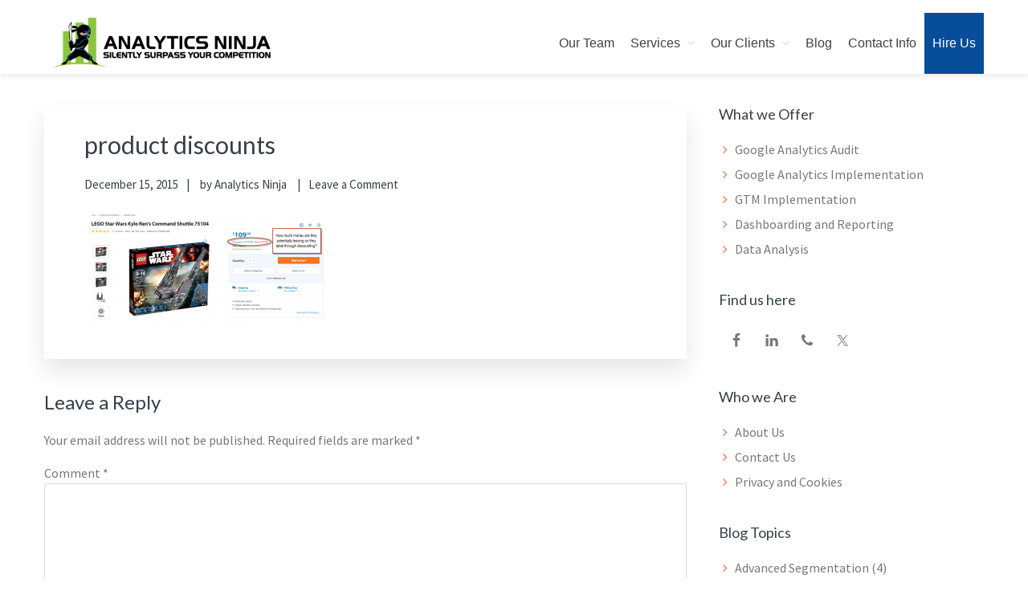

--- FILE ---
content_type: text/html; charset=UTF-8
request_url: https://www.analytics-ninja.com/blog/2015/12/google-analytics-custom-metrics-calculated-metrics.html/product-discounts
body_size: 14511
content:
<!DOCTYPE html><html lang="en-US"><head ><meta charset="UTF-8" /><meta name="viewport" content="width=device-width, initial-scale=1" /><meta name='robots' content='index, follow, max-image-preview:large, max-snippet:-1, max-video-preview:-1' />  <script data-cfasync="false" data-pagespeed-no-defer>var gtm4wp_datalayer_name = "dataLayer";
	var dataLayer = dataLayer || [];</script> <title>product discounts - Analytics Ninja</title><link rel="canonical" href="https://www.analytics-ninja.com/blog/2015/12/google-analytics-custom-metrics-calculated-metrics.html/product-discounts/" /><meta property="og:locale" content="en_US" /><meta property="og:type" content="article" /><meta property="og:title" content="product discounts - Analytics Ninja" /><meta property="og:url" content="https://www.analytics-ninja.com/blog/2015/12/google-analytics-custom-metrics-calculated-metrics.html/product-discounts/" /><meta property="og:site_name" content="Analytics Ninja" /><meta property="article:modified_time" content="2015-12-15T20:05:52+00:00" /><meta property="og:image" content="https://www.analytics-ninja.com/blog/2015/12/google-analytics-custom-metrics-calculated-metrics.html/product-discounts" /><meta property="og:image:width" content="800" /><meta property="og:image:height" content="395" /><meta property="og:image:type" content="image/png" /><meta name="twitter:card" content="summary_large_image" /><meta name="twitter:site" content="@analyticsninja" /> <script type="application/ld+json" class="yoast-schema-graph">{"@context":"https://schema.org","@graph":[{"@type":"WebPage","@id":"https://www.analytics-ninja.com/blog/2015/12/google-analytics-custom-metrics-calculated-metrics.html/product-discounts/","url":"https://www.analytics-ninja.com/blog/2015/12/google-analytics-custom-metrics-calculated-metrics.html/product-discounts/","name":"product discounts - Analytics Ninja","isPartOf":{"@id":"https://www.analytics-ninja.com/#website"},"primaryImageOfPage":{"@id":"https://www.analytics-ninja.com/blog/2015/12/google-analytics-custom-metrics-calculated-metrics.html/product-discounts/#primaryimage"},"image":{"@id":"https://www.analytics-ninja.com/blog/2015/12/google-analytics-custom-metrics-calculated-metrics.html/product-discounts/#primaryimage"},"thumbnailUrl":"https://www.analytics-ninja.com/wordpress/wp-content/uploads/2015/12/product-discounts-e1450209945275.png","datePublished":"2015-12-15T20:05:26+00:00","dateModified":"2015-12-15T20:05:52+00:00","breadcrumb":{"@id":"https://www.analytics-ninja.com/blog/2015/12/google-analytics-custom-metrics-calculated-metrics.html/product-discounts/#breadcrumb"},"inLanguage":"en-US","potentialAction":[{"@type":"ReadAction","target":["https://www.analytics-ninja.com/blog/2015/12/google-analytics-custom-metrics-calculated-metrics.html/product-discounts/"]}]},{"@type":"ImageObject","inLanguage":"en-US","@id":"https://www.analytics-ninja.com/blog/2015/12/google-analytics-custom-metrics-calculated-metrics.html/product-discounts/#primaryimage","url":"https://www.analytics-ninja.com/wordpress/wp-content/uploads/2015/12/product-discounts-e1450209945275.png","contentUrl":"https://www.analytics-ninja.com/wordpress/wp-content/uploads/2015/12/product-discounts-e1450209945275.png","width":800,"height":395},{"@type":"BreadcrumbList","@id":"https://www.analytics-ninja.com/blog/2015/12/google-analytics-custom-metrics-calculated-metrics.html/product-discounts/#breadcrumb","itemListElement":[{"@type":"ListItem","position":1,"name":"Google Analytics Custom Metrics &#038; Calculated Metrics","item":"https://www.analytics-ninja.com/blog/2015/12/google-analytics-custom-metrics-calculated-metrics.html"},{"@type":"ListItem","position":2,"name":"product discounts"}]},{"@type":"WebSite","@id":"https://www.analytics-ninja.com/#website","url":"https://www.analytics-ninja.com/","name":"Analytics Ninja","description":"Silently Surpass the Competition","publisher":{"@id":"https://www.analytics-ninja.com/#organization"},"potentialAction":[{"@type":"SearchAction","target":{"@type":"EntryPoint","urlTemplate":"https://www.analytics-ninja.com/?s={search_term_string}"},"query-input":{"@type":"PropertyValueSpecification","valueRequired":true,"valueName":"search_term_string"}}],"inLanguage":"en-US"},{"@type":"Organization","@id":"https://www.analytics-ninja.com/#organization","name":"Analytics Ninja","url":"https://www.analytics-ninja.com/","logo":{"@type":"ImageObject","inLanguage":"en-US","@id":"https://www.analytics-ninja.com/#/schema/logo/image/","url":"https://www.analytics-ninja.com/wordpress/wp-content/uploads/2020/06/header-logo.png","contentUrl":"https://www.analytics-ninja.com/wordpress/wp-content/uploads/2020/06/header-logo.png","width":488,"height":120,"caption":"Analytics Ninja"},"image":{"@id":"https://www.analytics-ninja.com/#/schema/logo/image/"},"sameAs":["https://x.com/analyticsninja"]}]}</script> <link rel='dns-prefetch' href='//fonts.googleapis.com' /><link rel='dns-prefetch' href='//netdna.bootstrapcdn.com' /><link rel='dns-prefetch' href='//maxcdn.icons8.com' /><link rel="alternate" type="application/rss+xml" title="Analytics Ninja &raquo; Feed" href="https://www.analytics-ninja.com/feed" /><link rel="alternate" type="application/rss+xml" title="Analytics Ninja &raquo; Comments Feed" href="https://www.analytics-ninja.com/comments/feed" /><link rel="alternate" type="application/rss+xml" title="Analytics Ninja &raquo; product discounts Comments Feed" href="https://www.analytics-ninja.com/blog/2015/12/google-analytics-custom-metrics-calculated-metrics.html/product-discounts/feed" /> <script defer src="[data-uri]"></script> <link rel='stylesheet' id='kreativ-pro-css' href='https://www.analytics-ninja.com/wordpress/wp-content/cache/autoptimize/autoptimize_single_c4b9939ff9faf1164fcd17009dacda42.php?ver=1.2.2' type='text/css' media='all' /><style id='wp-emoji-styles-inline-css' type='text/css'>img.wp-smiley, img.emoji {
		display: inline !important;
		border: none !important;
		box-shadow: none !important;
		height: 1em !important;
		width: 1em !important;
		margin: 0 0.07em !important;
		vertical-align: -0.1em !important;
		background: none !important;
		padding: 0 !important;
	}</style><link rel='stylesheet' id='wp-block-library-css' href='https://www.analytics-ninja.com/wordpress/wp-includes/css/dist/block-library/style.min.css?ver=6.7' type='text/css' media='all' /><style id='kevinbatdorf-code-block-pro-style-inline-css' type='text/css'>.wp-block-kevinbatdorf-code-block-pro{direction:ltr!important;font-family:ui-monospace,SFMono-Regular,Menlo,Monaco,Consolas,monospace;-webkit-text-size-adjust:100%!important;box-sizing:border-box!important;position:relative!important}.wp-block-kevinbatdorf-code-block-pro *{box-sizing:border-box!important}.wp-block-kevinbatdorf-code-block-pro pre,.wp-block-kevinbatdorf-code-block-pro pre *{font-size:inherit!important;line-height:inherit!important}.wp-block-kevinbatdorf-code-block-pro:not(.code-block-pro-editor) pre{background-image:none!important;border:0!important;border-radius:0!important;border-style:none!important;border-width:0!important;color:inherit!important;font-family:inherit!important;margin:0!important;overflow:auto!important;overflow-wrap:normal!important;padding:16px 0 16px 16px!important;text-align:left!important;white-space:pre!important;--tw-shadow:0 0 #0000;--tw-shadow-colored:0 0 #0000;box-shadow:var(--tw-ring-offset-shadow,0 0 #0000),var(--tw-ring-shadow,0 0 #0000),var(--tw-shadow)!important;outline:2px solid transparent!important;outline-offset:2px!important}.wp-block-kevinbatdorf-code-block-pro:not(.code-block-pro-editor) pre:focus-visible{outline-color:inherit!important}.wp-block-kevinbatdorf-code-block-pro.padding-disabled:not(.code-block-pro-editor) pre{padding:0!important}.wp-block-kevinbatdorf-code-block-pro.padding-bottom-disabled pre{padding-bottom:0!important}.wp-block-kevinbatdorf-code-block-pro:not(.code-block-pro-editor) pre code{background:none!important;background-color:transparent!important;border:0!important;border-radius:0!important;border-style:none!important;border-width:0!important;color:inherit!important;display:block!important;font-family:inherit!important;margin:0!important;overflow-wrap:normal!important;padding:0!important;text-align:left!important;white-space:pre!important;width:100%!important;--tw-shadow:0 0 #0000;--tw-shadow-colored:0 0 #0000;box-shadow:var(--tw-ring-offset-shadow,0 0 #0000),var(--tw-ring-shadow,0 0 #0000),var(--tw-shadow)!important}.wp-block-kevinbatdorf-code-block-pro:not(.code-block-pro-editor) pre code .line{display:inline-block!important;min-width:var(--cbp-block-width,100%)!important;vertical-align:top!important}.wp-block-kevinbatdorf-code-block-pro.cbp-has-line-numbers:not(.code-block-pro-editor) pre code .line{padding-left:calc(12px + var(--cbp-line-number-width, auto))!important}.wp-block-kevinbatdorf-code-block-pro.cbp-has-line-numbers:not(.code-block-pro-editor) pre code{counter-increment:step calc(var(--cbp-line-number-start, 1) - 1)!important;counter-reset:step!important}.wp-block-kevinbatdorf-code-block-pro pre code .line{position:relative!important}.wp-block-kevinbatdorf-code-block-pro:not(.code-block-pro-editor) pre code .line:before{content:""!important;display:inline-block!important}.wp-block-kevinbatdorf-code-block-pro.cbp-has-line-numbers:not(.code-block-pro-editor) pre code .line:not(.cbp-line-number-disabled):before{color:var(--cbp-line-number-color,#999)!important;content:counter(step)!important;counter-increment:step!important;left:0!important;opacity:.5!important;position:absolute!important;text-align:right!important;transition-duration:.5s!important;transition-property:opacity!important;transition-timing-function:cubic-bezier(.4,0,.2,1)!important;-webkit-user-select:none!important;-moz-user-select:none!important;user-select:none!important;width:var(--cbp-line-number-width,auto)!important}.wp-block-kevinbatdorf-code-block-pro.cbp-highlight-hover .line{min-height:var(--cbp-block-height,100%)!important}.wp-block-kevinbatdorf-code-block-pro .line.cbp-line-highlight .cbp-line-highlighter,.wp-block-kevinbatdorf-code-block-pro .line.cbp-no-blur:hover .cbp-line-highlighter,.wp-block-kevinbatdorf-code-block-pro.cbp-highlight-hover:not(.cbp-blur-enabled:not(.cbp-unblur-on-hover)) .line:hover .cbp-line-highlighter{background:var(--cbp-line-highlight-color,rgb(14 165 233/.2))!important;left:-16px!important;min-height:var(--cbp-block-height,100%)!important;min-width:calc(var(--cbp-block-width, 100%) + 16px)!important;pointer-events:none!important;position:absolute!important;top:0!important;width:100%!important}[data-code-block-pro-font-family="Code-Pro-Comic-Mono.ttf"].wp-block-kevinbatdorf-code-block-pro .line.cbp-line-highlight .cbp-line-highlighter,[data-code-block-pro-font-family="Code-Pro-Comic-Mono.ttf"].wp-block-kevinbatdorf-code-block-pro .line.cbp-no-blur:hover .cbp-line-highlighter,[data-code-block-pro-font-family="Code-Pro-Comic-Mono.ttf"].wp-block-kevinbatdorf-code-block-pro.cbp-highlight-hover:not(.cbp-blur-enabled:not(.cbp-unblur-on-hover)) .line:hover .cbp-line-highlighter{top:-.125rem!important}[data-code-block-pro-font-family=Code-Pro-Fira-Code].wp-block-kevinbatdorf-code-block-pro .line.cbp-line-highlight .cbp-line-highlighter,[data-code-block-pro-font-family=Code-Pro-Fira-Code].wp-block-kevinbatdorf-code-block-pro .line.cbp-no-blur:hover .cbp-line-highlighter,[data-code-block-pro-font-family=Code-Pro-Fira-Code].wp-block-kevinbatdorf-code-block-pro.cbp-highlight-hover:not(.cbp-blur-enabled:not(.cbp-unblur-on-hover)) .line:hover .cbp-line-highlighter{top:-1.5px!important}[data-code-block-pro-font-family="Code-Pro-Deja-Vu-Mono.ttf"].wp-block-kevinbatdorf-code-block-pro .line.cbp-line-highlight .cbp-line-highlighter,[data-code-block-pro-font-family="Code-Pro-Deja-Vu-Mono.ttf"].wp-block-kevinbatdorf-code-block-pro .line.cbp-no-blur:hover .cbp-line-highlighter,[data-code-block-pro-font-family="Code-Pro-Deja-Vu-Mono.ttf"].wp-block-kevinbatdorf-code-block-pro.cbp-highlight-hover:not(.cbp-blur-enabled:not(.cbp-unblur-on-hover)) .line:hover .cbp-line-highlighter,[data-code-block-pro-font-family=Code-Pro-Cozette].wp-block-kevinbatdorf-code-block-pro .line.cbp-line-highlight .cbp-line-highlighter,[data-code-block-pro-font-family=Code-Pro-Cozette].wp-block-kevinbatdorf-code-block-pro .line.cbp-no-blur:hover .cbp-line-highlighter,[data-code-block-pro-font-family=Code-Pro-Cozette].wp-block-kevinbatdorf-code-block-pro.cbp-highlight-hover:not(.cbp-blur-enabled:not(.cbp-unblur-on-hover)) .line:hover .cbp-line-highlighter{top:-1px!important}.wp-block-kevinbatdorf-code-block-pro:not(.code-block-pro-editor).padding-disabled pre .line.cbp-line-highlight:after{left:0!important;width:100%!important}.wp-block-kevinbatdorf-code-block-pro.cbp-blur-enabled pre .line:not(.cbp-no-blur){filter:blur(1.35px)!important;opacity:.8!important;pointer-events:none!important;transition-duration:.2s!important;transition-property:all!important;transition-timing-function:cubic-bezier(.4,0,.2,1)!important}.wp-block-kevinbatdorf-code-block-pro.cbp-blur-enabled.cbp-unblur-on-hover:hover pre .line:not(.cbp-no-blur){opacity:1!important;pointer-events:auto!important;--tw-blur: ;filter:var(--tw-blur) var(--tw-brightness) var(--tw-contrast) var(--tw-grayscale) var(--tw-hue-rotate) var(--tw-invert) var(--tw-saturate) var(--tw-sepia) var(--tw-drop-shadow)!important}.wp-block-kevinbatdorf-code-block-pro:not(.code-block-pro-editor) pre *{font-family:inherit!important}.cbp-see-more-simple-btn-hover{transition-property:none!important}.cbp-see-more-simple-btn-hover:hover{box-shadow:inset 0 0 100px 100px hsla(0,0%,100%,.1)!important}.code-block-pro-copy-button{border:0!important;border-style:none!important;border-width:0!important;cursor:pointer!important;left:auto!important;line-height:1!important;opacity:.1!important;outline:2px solid transparent!important;outline-offset:2px!important;padding:6px!important;position:absolute!important;right:0!important;top:0!important;transition-duration:.2s!important;transition-property:opacity!important;transition-timing-function:cubic-bezier(.4,0,.2,1)!important;z-index:10!important}.code-block-pro-copy-button:focus{opacity:.4!important}.code-block-pro-copy-button:focus-visible{outline-color:inherit!important}.code-block-pro-copy-button:not([data-has-text-button]){background:none!important;background-color:transparent!important}body .wp-block-kevinbatdorf-code-block-pro:not(#x) .code-block-pro-copy-button-pre,body .wp-block-kevinbatdorf-code-block-pro:not(#x) .code-block-pro-copy-button-textarea{clip:rect(0,0,0,0)!important;background-color:transparent!important;border-width:0!important;color:transparent!important;height:1px!important;left:0!important;margin:-.25rem!important;opacity:0!important;overflow:hidden!important;pointer-events:none!important;position:absolute!important;resize:none!important;top:0!important;white-space:nowrap!important;width:1px!important;--tw-shadow:0 0 #0000;--tw-shadow-colored:0 0 #0000;box-shadow:var(--tw-ring-offset-shadow,0 0 #0000),var(--tw-ring-shadow,0 0 #0000),var(--tw-shadow)!important}.wp-block-kevinbatdorf-code-block-pro.padding-disabled .code-block-pro-copy-button{padding:0!important}.wp-block-kevinbatdorf-code-block-pro:hover .code-block-pro-copy-button{opacity:.5!important}.wp-block-kevinbatdorf-code-block-pro .code-block-pro-copy-button:hover{opacity:.9!important}.code-block-pro-copy-button[data-has-text-button],.wp-block-kevinbatdorf-code-block-pro:hover .code-block-pro-copy-button[data-has-text-button]{opacity:1!important}.wp-block-kevinbatdorf-code-block-pro .code-block-pro-copy-button[data-has-text-button]:hover{opacity:.8!important}.code-block-pro-copy-button[data-has-text-button]{border-radius:.75rem!important;display:block!important;margin-right:.75rem!important;margin-top:.7rem!important;padding:.125rem .375rem!important}.code-block-pro-copy-button[data-inside-header-type=headlightsMuted],.code-block-pro-copy-button[data-inside-header-type^=headlights]{margin-top:.85rem!important}.code-block-pro-copy-button[data-inside-header-type=headlightsMutedAlt]{margin-top:.65rem!important}.code-block-pro-copy-button[data-inside-header-type=simpleString]{margin-top:.645rem!important}.code-block-pro-copy-button[data-inside-header-type=pillString]{margin-top:1rem!important}.code-block-pro-copy-button[data-inside-header-type=pillString] .cbp-btn-text{position:relative!important;top:1px!important}.cbp-btn-text{font-size:.75rem!important;line-height:1rem!important}.code-block-pro-copy-button .without-check{display:block!important}.code-block-pro-copy-button .with-check{display:none!important}.code-block-pro-copy-button.cbp-copying{opacity:1!important}.code-block-pro-copy-button.cbp-copying .without-check{display:none!important}.code-block-pro-copy-button.cbp-copying .with-check{display:block!important}.cbp-footer-link:hover{text-decoration-line:underline!important}@media print{.wp-block-kevinbatdorf-code-block-pro pre{max-height:none!important}.wp-block-kevinbatdorf-code-block-pro:not(#x) .line:before{background-color:transparent!important;color:inherit!important}.wp-block-kevinbatdorf-code-block-pro:not(#x) .cbp-line-highlighter,.wp-block-kevinbatdorf-code-block-pro:not(#x)>span{display:none!important}}</style><style id='classic-theme-styles-inline-css' type='text/css'>/*! This file is auto-generated */
.wp-block-button__link{color:#fff;background-color:#32373c;border-radius:9999px;box-shadow:none;text-decoration:none;padding:calc(.667em + 2px) calc(1.333em + 2px);font-size:1.125em}.wp-block-file__button{background:#32373c;color:#fff;text-decoration:none}</style><style id='global-styles-inline-css' type='text/css'>:root{--wp--preset--aspect-ratio--square: 1;--wp--preset--aspect-ratio--4-3: 4/3;--wp--preset--aspect-ratio--3-4: 3/4;--wp--preset--aspect-ratio--3-2: 3/2;--wp--preset--aspect-ratio--2-3: 2/3;--wp--preset--aspect-ratio--16-9: 16/9;--wp--preset--aspect-ratio--9-16: 9/16;--wp--preset--color--black: #000000;--wp--preset--color--cyan-bluish-gray: #abb8c3;--wp--preset--color--white: #ffffff;--wp--preset--color--pale-pink: #f78da7;--wp--preset--color--vivid-red: #cf2e2e;--wp--preset--color--luminous-vivid-orange: #ff6900;--wp--preset--color--luminous-vivid-amber: #fcb900;--wp--preset--color--light-green-cyan: #7bdcb5;--wp--preset--color--vivid-green-cyan: #00d084;--wp--preset--color--pale-cyan-blue: #8ed1fc;--wp--preset--color--vivid-cyan-blue: #0693e3;--wp--preset--color--vivid-purple: #9b51e0;--wp--preset--gradient--vivid-cyan-blue-to-vivid-purple: linear-gradient(135deg,rgba(6,147,227,1) 0%,rgb(155,81,224) 100%);--wp--preset--gradient--light-green-cyan-to-vivid-green-cyan: linear-gradient(135deg,rgb(122,220,180) 0%,rgb(0,208,130) 100%);--wp--preset--gradient--luminous-vivid-amber-to-luminous-vivid-orange: linear-gradient(135deg,rgba(252,185,0,1) 0%,rgba(255,105,0,1) 100%);--wp--preset--gradient--luminous-vivid-orange-to-vivid-red: linear-gradient(135deg,rgba(255,105,0,1) 0%,rgb(207,46,46) 100%);--wp--preset--gradient--very-light-gray-to-cyan-bluish-gray: linear-gradient(135deg,rgb(238,238,238) 0%,rgb(169,184,195) 100%);--wp--preset--gradient--cool-to-warm-spectrum: linear-gradient(135deg,rgb(74,234,220) 0%,rgb(151,120,209) 20%,rgb(207,42,186) 40%,rgb(238,44,130) 60%,rgb(251,105,98) 80%,rgb(254,248,76) 100%);--wp--preset--gradient--blush-light-purple: linear-gradient(135deg,rgb(255,206,236) 0%,rgb(152,150,240) 100%);--wp--preset--gradient--blush-bordeaux: linear-gradient(135deg,rgb(254,205,165) 0%,rgb(254,45,45) 50%,rgb(107,0,62) 100%);--wp--preset--gradient--luminous-dusk: linear-gradient(135deg,rgb(255,203,112) 0%,rgb(199,81,192) 50%,rgb(65,88,208) 100%);--wp--preset--gradient--pale-ocean: linear-gradient(135deg,rgb(255,245,203) 0%,rgb(182,227,212) 50%,rgb(51,167,181) 100%);--wp--preset--gradient--electric-grass: linear-gradient(135deg,rgb(202,248,128) 0%,rgb(113,206,126) 100%);--wp--preset--gradient--midnight: linear-gradient(135deg,rgb(2,3,129) 0%,rgb(40,116,252) 100%);--wp--preset--font-size--small: 13px;--wp--preset--font-size--medium: 20px;--wp--preset--font-size--large: 36px;--wp--preset--font-size--x-large: 42px;--wp--preset--spacing--20: 0.44rem;--wp--preset--spacing--30: 0.67rem;--wp--preset--spacing--40: 1rem;--wp--preset--spacing--50: 1.5rem;--wp--preset--spacing--60: 2.25rem;--wp--preset--spacing--70: 3.38rem;--wp--preset--spacing--80: 5.06rem;--wp--preset--shadow--natural: 6px 6px 9px rgba(0, 0, 0, 0.2);--wp--preset--shadow--deep: 12px 12px 50px rgba(0, 0, 0, 0.4);--wp--preset--shadow--sharp: 6px 6px 0px rgba(0, 0, 0, 0.2);--wp--preset--shadow--outlined: 6px 6px 0px -3px rgba(255, 255, 255, 1), 6px 6px rgba(0, 0, 0, 1);--wp--preset--shadow--crisp: 6px 6px 0px rgba(0, 0, 0, 1);}:where(.is-layout-flex){gap: 0.5em;}:where(.is-layout-grid){gap: 0.5em;}body .is-layout-flex{display: flex;}.is-layout-flex{flex-wrap: wrap;align-items: center;}.is-layout-flex > :is(*, div){margin: 0;}body .is-layout-grid{display: grid;}.is-layout-grid > :is(*, div){margin: 0;}:where(.wp-block-columns.is-layout-flex){gap: 2em;}:where(.wp-block-columns.is-layout-grid){gap: 2em;}:where(.wp-block-post-template.is-layout-flex){gap: 1.25em;}:where(.wp-block-post-template.is-layout-grid){gap: 1.25em;}.has-black-color{color: var(--wp--preset--color--black) !important;}.has-cyan-bluish-gray-color{color: var(--wp--preset--color--cyan-bluish-gray) !important;}.has-white-color{color: var(--wp--preset--color--white) !important;}.has-pale-pink-color{color: var(--wp--preset--color--pale-pink) !important;}.has-vivid-red-color{color: var(--wp--preset--color--vivid-red) !important;}.has-luminous-vivid-orange-color{color: var(--wp--preset--color--luminous-vivid-orange) !important;}.has-luminous-vivid-amber-color{color: var(--wp--preset--color--luminous-vivid-amber) !important;}.has-light-green-cyan-color{color: var(--wp--preset--color--light-green-cyan) !important;}.has-vivid-green-cyan-color{color: var(--wp--preset--color--vivid-green-cyan) !important;}.has-pale-cyan-blue-color{color: var(--wp--preset--color--pale-cyan-blue) !important;}.has-vivid-cyan-blue-color{color: var(--wp--preset--color--vivid-cyan-blue) !important;}.has-vivid-purple-color{color: var(--wp--preset--color--vivid-purple) !important;}.has-black-background-color{background-color: var(--wp--preset--color--black) !important;}.has-cyan-bluish-gray-background-color{background-color: var(--wp--preset--color--cyan-bluish-gray) !important;}.has-white-background-color{background-color: var(--wp--preset--color--white) !important;}.has-pale-pink-background-color{background-color: var(--wp--preset--color--pale-pink) !important;}.has-vivid-red-background-color{background-color: var(--wp--preset--color--vivid-red) !important;}.has-luminous-vivid-orange-background-color{background-color: var(--wp--preset--color--luminous-vivid-orange) !important;}.has-luminous-vivid-amber-background-color{background-color: var(--wp--preset--color--luminous-vivid-amber) !important;}.has-light-green-cyan-background-color{background-color: var(--wp--preset--color--light-green-cyan) !important;}.has-vivid-green-cyan-background-color{background-color: var(--wp--preset--color--vivid-green-cyan) !important;}.has-pale-cyan-blue-background-color{background-color: var(--wp--preset--color--pale-cyan-blue) !important;}.has-vivid-cyan-blue-background-color{background-color: var(--wp--preset--color--vivid-cyan-blue) !important;}.has-vivid-purple-background-color{background-color: var(--wp--preset--color--vivid-purple) !important;}.has-black-border-color{border-color: var(--wp--preset--color--black) !important;}.has-cyan-bluish-gray-border-color{border-color: var(--wp--preset--color--cyan-bluish-gray) !important;}.has-white-border-color{border-color: var(--wp--preset--color--white) !important;}.has-pale-pink-border-color{border-color: var(--wp--preset--color--pale-pink) !important;}.has-vivid-red-border-color{border-color: var(--wp--preset--color--vivid-red) !important;}.has-luminous-vivid-orange-border-color{border-color: var(--wp--preset--color--luminous-vivid-orange) !important;}.has-luminous-vivid-amber-border-color{border-color: var(--wp--preset--color--luminous-vivid-amber) !important;}.has-light-green-cyan-border-color{border-color: var(--wp--preset--color--light-green-cyan) !important;}.has-vivid-green-cyan-border-color{border-color: var(--wp--preset--color--vivid-green-cyan) !important;}.has-pale-cyan-blue-border-color{border-color: var(--wp--preset--color--pale-cyan-blue) !important;}.has-vivid-cyan-blue-border-color{border-color: var(--wp--preset--color--vivid-cyan-blue) !important;}.has-vivid-purple-border-color{border-color: var(--wp--preset--color--vivid-purple) !important;}.has-vivid-cyan-blue-to-vivid-purple-gradient-background{background: var(--wp--preset--gradient--vivid-cyan-blue-to-vivid-purple) !important;}.has-light-green-cyan-to-vivid-green-cyan-gradient-background{background: var(--wp--preset--gradient--light-green-cyan-to-vivid-green-cyan) !important;}.has-luminous-vivid-amber-to-luminous-vivid-orange-gradient-background{background: var(--wp--preset--gradient--luminous-vivid-amber-to-luminous-vivid-orange) !important;}.has-luminous-vivid-orange-to-vivid-red-gradient-background{background: var(--wp--preset--gradient--luminous-vivid-orange-to-vivid-red) !important;}.has-very-light-gray-to-cyan-bluish-gray-gradient-background{background: var(--wp--preset--gradient--very-light-gray-to-cyan-bluish-gray) !important;}.has-cool-to-warm-spectrum-gradient-background{background: var(--wp--preset--gradient--cool-to-warm-spectrum) !important;}.has-blush-light-purple-gradient-background{background: var(--wp--preset--gradient--blush-light-purple) !important;}.has-blush-bordeaux-gradient-background{background: var(--wp--preset--gradient--blush-bordeaux) !important;}.has-luminous-dusk-gradient-background{background: var(--wp--preset--gradient--luminous-dusk) !important;}.has-pale-ocean-gradient-background{background: var(--wp--preset--gradient--pale-ocean) !important;}.has-electric-grass-gradient-background{background: var(--wp--preset--gradient--electric-grass) !important;}.has-midnight-gradient-background{background: var(--wp--preset--gradient--midnight) !important;}.has-small-font-size{font-size: var(--wp--preset--font-size--small) !important;}.has-medium-font-size{font-size: var(--wp--preset--font-size--medium) !important;}.has-large-font-size{font-size: var(--wp--preset--font-size--large) !important;}.has-x-large-font-size{font-size: var(--wp--preset--font-size--x-large) !important;}
:where(.wp-block-post-template.is-layout-flex){gap: 1.25em;}:where(.wp-block-post-template.is-layout-grid){gap: 1.25em;}
:where(.wp-block-columns.is-layout-flex){gap: 2em;}:where(.wp-block-columns.is-layout-grid){gap: 2em;}
:root :where(.wp-block-pullquote){font-size: 1.5em;line-height: 1.6;}</style><link rel='stylesheet' id='contact-form-7-css' href='https://www.analytics-ninja.com/wordpress/wp-content/cache/autoptimize/autoptimize_single_64ac31699f5326cb3c76122498b76f66.php?ver=6.1.4' type='text/css' media='all' /><link rel='stylesheet' id='kreativ-font-lato-css' href='//fonts.googleapis.com/css?family=Lato%3A300%2C400%2C700&#038;ver=1.2.2' type='text/css' media='all' /><link rel='stylesheet' id='kreativ-font-ss-css' href='//fonts.googleapis.com/css?family=Source+Sans+Pro%3A400%2C700&#038;ver=1.2.2' type='text/css' media='all' /><link rel='stylesheet' id='kreativ-font-awesome-css' href='//netdna.bootstrapcdn.com/font-awesome/4.7.0/css/font-awesome.min.css?ver=4.7.0' type='text/css' media='all' /><link rel='stylesheet' id='kreativ-line-awesome-css' href='//maxcdn.icons8.com/fonts/line-awesome/1.1/css/line-awesome.min.css?ver=1.1' type='text/css' media='all' /> <script type="text/javascript" src="https://www.analytics-ninja.com/wordpress/wp-includes/js/jquery/jquery.min.js?ver=3.7.1" id="jquery-core-js"></script> <script defer type="text/javascript" src="https://www.analytics-ninja.com/wordpress/wp-includes/js/jquery/jquery-migrate.min.js?ver=3.4.1" id="jquery-migrate-js"></script> <script defer type="text/javascript" src="https://www.analytics-ninja.com/wordpress/wp-content/cache/autoptimize/autoptimize_single_1787673ac90fa5b843e07ba6e2d777ca.php?ver=0.5.2" id="kreativ-match-height-js"></script> <script defer type="text/javascript" src="https://www.analytics-ninja.com/wordpress/wp-content/cache/autoptimize/autoptimize_single_6ee762ecc12a907fe581cdee88c341c3.php?ver=1.2.2" id="kreativ-js-js"></script> <link rel="https://api.w.org/" href="https://www.analytics-ninja.com/wp-json/" /><link rel="alternate" title="JSON" type="application/json" href="https://www.analytics-ninja.com/wp-json/wp/v2/media/1402" /><link rel="EditURI" type="application/rsd+xml" title="RSD" href="https://www.analytics-ninja.com/wordpress/xmlrpc.php?rsd" /><meta name="generator" content="WordPress 6.7" /><link rel='shortlink' href='https://www.analytics-ninja.com/?p=1402' /> <style id="custom-logo-css" type="text/css">.site-title, .site-description {
				position: absolute;
				clip: rect(1px, 1px, 1px, 1px);
			}</style><link rel="alternate" title="oEmbed (JSON)" type="application/json+oembed" href="https://www.analytics-ninja.com/wp-json/oembed/1.0/embed?url=https%3A%2F%2Fwww.analytics-ninja.com%2Fblog%2F2015%2F12%2Fgoogle-analytics-custom-metrics-calculated-metrics.html%2Fproduct-discounts" /><link rel="alternate" title="oEmbed (XML)" type="text/xml+oembed" href="https://www.analytics-ninja.com/wp-json/oembed/1.0/embed?url=https%3A%2F%2Fwww.analytics-ninja.com%2Fblog%2F2015%2F12%2Fgoogle-analytics-custom-metrics-calculated-metrics.html%2Fproduct-discounts&#038;format=xml" />  <script data-cfasync="false" data-pagespeed-no-defer>var dataLayer_content = {"visitorLoginState":"logged-out","visitorType":"visitor-logged-out","visitorIP":"3.147.13.98","pageTitle":"product discounts - Analytics Ninja","pagePostType":"attachment","pagePostType2":"single-attachment","pagePostAuthor":"Analytics Ninja","pagePostDate":"December 15, 2015","pagePostDateYear":2015,"pagePostDateMonth":12,"pagePostDateDay":15,"pagePostDateDayName":"Tuesday","pagePostDateHour":22,"pagePostDateMinute":5,"pagePostDateIso":"2015-12-15T22:05:26+02:00","pagePostDateUnix":1450217126,"postCountOnPage":1,"postCountTotal":1,"postID":1402,"postFormat":"standard"};
	dataLayer.push( dataLayer_content );</script> <script data-cfasync="false" data-pagespeed-no-defer>console.warn && console.warn("[GTM4WP] Google Tag Manager container code placement set to OFF !!!");
	console.warn && console.warn("[GTM4WP] Data layer codes are active but GTM container must be loaded using custom coding !!!");</script> <link rel="pingback" href="https://www.analytics-ninja.com/wordpress/xmlrpc.php" /> <script defer src="https://www.googleoptimize.com/optimize.js?id=OPT-5GCP79S"></script> <link rel="stylesheet" href="https://cdnjs.cloudflare.com/ajax/libs/highlight.js/11.3.1/styles/default.min.css"> <script defer src="https://cdnjs.cloudflare.com/ajax/libs/highlight.js/11.3.1/highlight.min.js"></script>  <script defer src="[data-uri]"></script> <meta name="generator" content="Powered by Slider Revolution 6.7.29 - responsive, Mobile-Friendly Slider Plugin for WordPress with comfortable drag and drop interface." /><link rel="icon" href="https://www.analytics-ninja.com/wordpress/wp-content/uploads/2019/05/cropped-star-32x32.png" sizes="32x32" /><link rel="icon" href="https://www.analytics-ninja.com/wordpress/wp-content/uploads/2019/05/cropped-star-192x192.png" sizes="192x192" /><link rel="apple-touch-icon" href="https://www.analytics-ninja.com/wordpress/wp-content/uploads/2019/05/cropped-star-180x180.png" /><meta name="msapplication-TileImage" content="https://www.analytics-ninja.com/wordpress/wp-content/uploads/2019/05/cropped-star-270x270.png" /><style type="text/css" id="wp-custom-css">.site-title a, .site-title { 
/* background: rgba(255,255,255,0.5); */
font-family: 'Roboto',Arial,sans-serif; 
font-weight: 600; 
}
.site-description {
    color: #404040;
    /* background: rgba(255,255,255,0.5); */
    font-family: 'Roboto',Arial,sans-serif;
    font-weight: 600;
}
.genesis-nav-menu a {
padding: 10px;
color: #404040;
font-family: 'Roboto',Arial,sans-serif;
font-size: 16px;
}

.grecaptcha-badge {
    display: none !important;
  }

ul.genesis-nav-menu {
    margin-top: 15px;
}


body { background-color: #FFFFFF; }

#menu-item-1738 { background-color:#074d9a;font-weight:400 }

#menu-item-1738 > a > span { color:#ffffff; }

#menu-item-1738 > a:hover  { background-color:#ec5200; }



body > div.site-container > header.site-header {  /* background-image: url("/wordpress/wp-content/uploads/2019/10/analytics-ninja-header-logo.png"); */
	/*background-image: url("/wordpress/wp-content/uploads/2020/06/LOGO_horizontal-e1591184537163.png");*/
 background-color: #ffffff;
	
background-position: left  !important;
  background-repeat: no-repeat !important;
	background-size: 407px 100px !important;
 /* padding: 20px 0;*/

}

.site-title {text-transform: none; }
.site-description { color: #000;  /*background: rgba(255,255,255,0.5);*/  }

.site-title > a {
	color: #074d9a;
/* background: rgba(255,255,255,0.5);*/ }
.site-title > a:hover  { color:#ec5200; }

.wp-custom-logo .custom-logo-link img {
max-height: 160%;}

/** Core code block padding */
.wp-block-code code{padding:1rem;}</style></head><body data-rsssl=1 class="attachment attachment-template-default single single-attachment postid-1402 attachmentid-1402 attachment-png wp-custom-logo header-full-width content-sidebar genesis-breadcrumbs-hidden genesis-footer-widgets-visible sticky-header-active"><div class="site-container"><ul class="genesis-skip-link"><li><a href="#genesis-nav-primary" class="screen-reader-shortcut"> Skip to primary navigation</a></li><li><a href="#genesis-content" class="screen-reader-shortcut"> Skip to main content</a></li><li><a href="#genesis-sidebar-primary" class="screen-reader-shortcut"> Skip to primary sidebar</a></li><li><a href="#genesis-footer-widgets" class="screen-reader-shortcut"> Skip to footer</a></li></ul><header class="site-header"><div class="wrap"><div class="title-area"><a href="https://www.analytics-ninja.com/" class="custom-logo-link" rel="home"><img width="488" height="120" src="https://www.analytics-ninja.com/wordpress/wp-content/uploads/2020/06/header-logo.png" class="custom-logo" alt="Analytics Ninja" decoding="async" fetchpriority="high" srcset="https://www.analytics-ninja.com/wordpress/wp-content/uploads/2020/06/header-logo.png 488w, https://www.analytics-ninja.com/wordpress/wp-content/uploads/2020/06/header-logo-300x74.png 300w" sizes="(max-width: 488px) 100vw, 488px" /></a><p class="site-title"><a href="https://www.analytics-ninja.com/">Analytics Ninja</a></p><p class="site-description">Silently Surpass the Competition</p></div><nav class="nav-primary" aria-label="Main" id="genesis-nav-primary"><div class="wrap"><ul id="menu-header-navigation" class="menu genesis-nav-menu menu-primary js-superfish"><li id="menu-item-1736" class="menu-item menu-item-type-custom menu-item-object-custom menu-item-1736"><a href="/about.html"><span >Our Team</span></a></li><li id="menu-item-1739" class="menu-item menu-item-type-custom menu-item-object-custom menu-item-has-children menu-item-1739"><a href="/our-services.html"><span >Services</span></a><ul class="sub-menu"><li id="menu-item-1729" class="menu-item menu-item-type-custom menu-item-object-custom menu-item-1729"><a href="/google-analytics-audit.html"><span >Google Analytics Audit</span></a></li><li id="menu-item-1730" class="menu-item menu-item-type-custom menu-item-object-custom menu-item-1730"><a href="/google-analytics-implementation.html"><span >Google Analytics Implementation</span></a></li><li id="menu-item-1731" class="menu-item menu-item-type-custom menu-item-object-custom menu-item-1731"><a href="/google-tag-manager-implementation.html"><span >Google Tag Manager Implementation</span></a></li><li id="menu-item-1732" class="menu-item menu-item-type-custom menu-item-object-custom menu-item-1732"><a href="/dashboarding-and-reporting.html"><span >Dashboarding and Reporting</span></a></li><li id="menu-item-1733" class="menu-item menu-item-type-custom menu-item-object-custom menu-item-1733"><a href="/data-analysis.html"><span >Data Analysis</span></a></li><li id="menu-item-158601" class="menu-item menu-item-type-post_type menu-item-object-page menu-item-158601"><a href="https://www.analytics-ninja.com/amplitude-implementation-services.html"><span >Amplitude Implementation Services</span></a></li><li id="menu-item-158600" class="menu-item menu-item-type-post_type menu-item-object-page menu-item-158600"><a href="https://www.analytics-ninja.com/amplitude-reporting-services.html"><span >Amplitude Reporting Services</span></a></li><li id="menu-item-158603" class="menu-item menu-item-type-post_type menu-item-object-page menu-item-158603"><a href="https://www.analytics-ninja.com/tracking-analytics-for-shopify-stores.html"><span >Tracking &#038; Analytics for Shopify Stores</span></a></li><li id="menu-item-158602" class="menu-item menu-item-type-post_type menu-item-object-page menu-item-158602"><a href="https://www.analytics-ninja.com/shopify-data-reporting-services.html"><span >Shopify Data Reporting Services</span></a></li></ul></li><li id="menu-item-1740" class="menu-item menu-item-type-custom menu-item-object-custom menu-item-has-children menu-item-1740"><a href="/client-portfolio.html"><span >Our Clients</span></a><ul class="sub-menu"><li id="menu-item-1734" class="menu-item menu-item-type-custom menu-item-object-custom menu-item-1734"><a href="/client-portfolio.html"><span >Client Portfolio</span></a></li><li id="menu-item-1735" class="menu-item menu-item-type-custom menu-item-object-custom menu-item-1735"><a href="/testimonials.html"><span >Testimonials</span></a></li></ul></li><li id="menu-item-1742" class="menu-item menu-item-type-post_type menu-item-object-page current_page_parent menu-item-1742"><a href="https://www.analytics-ninja.com/blog.html"><span >Blog</span></a></li><li id="menu-item-1737" class="menu-item menu-item-type-custom menu-item-object-custom menu-item-1737"><a href="/contact.html"><span >Contact Info</span></a></li><li id="menu-item-1738" class="menu-item menu-item-type-custom menu-item-object-custom menu-item-1738"><a href="/free-analytics-consultation.html"><span >Hire Us</span></a></li></ul></div></nav></div></header><div class="site-inner"><div class="content-sidebar-wrap"><main class="content" id="genesis-content"><article class="post-1402 attachment type-attachment status-inherit entry" aria-label="product discounts"><header class="entry-header"><h1 class="entry-title">product discounts</h1><p class="entry-meta"><time class="entry-time">December 15, 2015</time> by <span class="entry-author"><a href="https://www.analytics-ninja.com/blog/author/analytics-ninja" class="entry-author-link" rel="author"><span class="entry-author-name">Analytics Ninja</span></a></span> <span class="entry-comments-link"><a href="https://www.analytics-ninja.com/blog/2015/12/google-analytics-custom-metrics-calculated-metrics.html/product-discounts#respond">Leave a Comment</a></span></p></header><div class="entry-content"><p class="attachment"><a href='https://www.analytics-ninja.com/wordpress/wp-content/uploads/2015/12/product-discounts-e1450209945275.png'><img decoding="async" width="300" height="148" src="https://www.analytics-ninja.com/wordpress/wp-content/uploads/2015/12/product-discounts-300x148.png" class="attachment-medium size-medium" alt="" srcset="https://www.analytics-ninja.com/wordpress/wp-content/uploads/2015/12/product-discounts-300x148.png 300w, https://www.analytics-ninja.com/wordpress/wp-content/uploads/2015/12/product-discounts-1024x506.png 1024w, https://www.analytics-ninja.com/wordpress/wp-content/uploads/2015/12/product-discounts-e1450209945275.png 800w" sizes="(max-width: 300px) 100vw, 300px" /></a></p></div><footer class="entry-footer"></footer></article><h2 class="screen-reader-text">Reader Interactions</h2><div id="respond" class="comment-respond"><h3 id="reply-title" class="comment-reply-title">Leave a Reply <small><a rel="nofollow" id="cancel-comment-reply-link" href="/blog/2015/12/google-analytics-custom-metrics-calculated-metrics.html/product-discounts#respond" style="display:none;">Cancel reply</a></small></h3><form action="https://www.analytics-ninja.com/wordpress/wp-comments-post.php" method="post" id="commentform" class="comment-form" novalidate><p class="comment-notes"><span id="email-notes">Your email address will not be published.</span> <span class="required-field-message">Required fields are marked <span class="required">*</span></span></p><p class="comment-form-comment"><label for="comment">Comment <span class="required">*</span></label><textarea id="comment" name="comment" cols="45" rows="8" maxlength="65525" required></textarea></p><p class="comment-form-author"><label for="author">Name <span class="required">*</span></label> <input id="author" name="author" type="text" value="" size="30" maxlength="245" autocomplete="name" required /></p><p class="comment-form-email"><label for="email">Email <span class="required">*</span></label> <input id="email" name="email" type="email" value="" size="30" maxlength="100" aria-describedby="email-notes" autocomplete="email" required /></p><p class="comment-form-url"><label for="url">Website</label> <input id="url" name="url" type="url" value="" size="30" maxlength="200" autocomplete="url" /></p><p class="form-submit"><input name="submit" type="submit" id="submit" class="submit" value="Post Comment" /> <input type='hidden' name='comment_post_ID' value='1402' id='comment_post_ID' /> <input type='hidden' name='comment_parent' id='comment_parent' value='0' /></p><p style="display: none;"><input type="hidden" id="akismet_comment_nonce" name="akismet_comment_nonce" value="41090b995e" /></p><p style="display: none !important;" class="akismet-fields-container" data-prefix="ak_"><label>&#916;<textarea name="ak_hp_textarea" cols="45" rows="8" maxlength="100"></textarea></label><input type="hidden" id="ak_js_1" name="ak_js" value="81"/><script defer src="[data-uri]"></script></p></form></div></main><aside class="sidebar sidebar-primary widget-area" role="complementary" aria-label="Primary Sidebar" id="genesis-sidebar-primary"><h2 class="genesis-sidebar-title screen-reader-text">Primary Sidebar</h2><section id="nav_menu-5" class="widget widget_nav_menu"><div class="widget-wrap"><h3 class="widgettitle widget-title">What we Offer</h3><div class="menu-footer-services-container"><ul id="menu-footer-services" class="menu"><li id="menu-item-1743" class="menu-item menu-item-type-custom menu-item-object-custom menu-item-1743"><a href="/google-analytics-audit.html">Google Analytics Audit</a></li><li id="menu-item-1744" class="menu-item menu-item-type-custom menu-item-object-custom menu-item-1744"><a href="/google-analytics-implementation.html">Google Analytics Implementation</a></li><li id="menu-item-1745" class="menu-item menu-item-type-custom menu-item-object-custom menu-item-1745"><a href="/google-tag-manager-implementation.html">GTM Implementation</a></li><li id="menu-item-1746" class="menu-item menu-item-type-custom menu-item-object-custom menu-item-1746"><a href="/dashboarding-and-reporting.html">Dashboarding and Reporting</a></li><li id="menu-item-1747" class="menu-item menu-item-type-custom menu-item-object-custom menu-item-1747"><a href="/data-analysis.html">Data Analysis</a></li></ul></div></div></section><section id="simple-social-icons-3" class="widget simple-social-icons"><div class="widget-wrap"><h3 class="widgettitle widget-title">Find us here</h3><ul class="aligncenter"><li class="ssi-facebook"><a href="https://www.facebook.com/pages/Analytics-Ninja/142704659087828" ><svg role="img" class="social-facebook" aria-labelledby="social-facebook-3"><title id="social-facebook-3">Facebook</title><use xlink:href="https://www.analytics-ninja.com/wordpress/wp-content/plugins/simple-social-icons/symbol-defs.svg#social-facebook"></use></svg></a></li><li class="ssi-linkedin"><a href="https://www.linkedin.com/company/analytics-ninja-llc/about/" ><svg role="img" class="social-linkedin" aria-labelledby="social-linkedin-3"><title id="social-linkedin-3">LinkedIn</title><use xlink:href="https://www.analytics-ninja.com/wordpress/wp-content/plugins/simple-social-icons/symbol-defs.svg#social-linkedin"></use></svg></a></li><li class="ssi-phone"><a href="tel:t&#101;&#108;&#058;&#043;1&#051;&#049;5&#045;64&#054;&#045;5&#050;9&#052;" ><svg role="img" class="social-phone" aria-labelledby="social-phone-3"><title id="social-phone-3">Phone</title><use xlink:href="https://www.analytics-ninja.com/wordpress/wp-content/plugins/simple-social-icons/symbol-defs.svg#social-phone"></use></svg></a></li><li class="ssi-twitter"><a href="https://twitter.com/AnalyticsNinja" ><svg role="img" class="social-twitter" aria-labelledby="social-twitter-3"><title id="social-twitter-3">Twitter</title><use xlink:href="https://www.analytics-ninja.com/wordpress/wp-content/plugins/simple-social-icons/symbol-defs.svg#social-twitter"></use></svg></a></li></ul></div></section><section id="nav_menu-6" class="widget widget_nav_menu"><div class="widget-wrap"><h3 class="widgettitle widget-title">Who we Are</h3><div class="menu-footer-about-container"><ul id="menu-footer-about" class="menu"><li id="menu-item-1748" class="menu-item menu-item-type-custom menu-item-object-custom menu-item-1748"><a href="/about.html">About Us</a></li><li id="menu-item-1749" class="menu-item menu-item-type-custom menu-item-object-custom menu-item-1749"><a href="/contact.html">Contact Us</a></li><li id="menu-item-1750" class="menu-item menu-item-type-custom menu-item-object-custom menu-item-1750"><a href="/privacy.html">Privacy and Cookies</a></li></ul></div></div></section><section id="categories-3" class="widget widget_categories"><div class="widget-wrap"><h3 class="widgettitle widget-title">Blog Topics</h3><ul><li class="cat-item cat-item-18"><a href="https://www.analytics-ninja.com/blog/category/advanced-segmentation">Advanced Segmentation</a> (4)</li><li class="cat-item cat-item-28"><a href="https://www.analytics-ninja.com/blog/category/bounce-rate">Bounce Rate</a> (1)</li><li class="cat-item cat-item-26"><a href="https://www.analytics-ninja.com/blog/category/conversion-attribution">Conversion Attribution</a> (3)</li><li class="cat-item cat-item-23"><a href="https://www.analytics-ninja.com/blog/category/conversion-tracking">Conversion Tracking</a> (1)</li><li class="cat-item cat-item-27"><a href="https://www.analytics-ninja.com/blog/category/google-analytics-cookies">Google Analytics Cookies</a> (3)</li><li class="cat-item cat-item-43"><a href="https://www.analytics-ninja.com/blog/category/google-cloud-platform">Google Cloud Platform</a> (1)<ul class='children'><li class="cat-item cat-item-44"><a href="https://www.analytics-ninja.com/blog/category/google-cloud-platform/bigquery">BigQuery</a> (1)</li></ul></li><li class="cat-item cat-item-25"><a href="https://www.analytics-ninja.com/blog/category/google-product-search">Google Product Search</a> (1)</li><li class="cat-item cat-item-31"><a href="https://www.analytics-ninja.com/blog/category/google-tag-manager">Google Tag Manager</a> (1)</li><li class="cat-item cat-item-49"><a href="https://www.analytics-ninja.com/blog/category/hubspot">HubSpot</a> (1)</li><li class="cat-item cat-item-19"><a href="https://www.analytics-ninja.com/blog/category/key-performance-indicators">Key Performance Indicators</a> (2)</li><li class="cat-item cat-item-22"><a href="https://www.analytics-ninja.com/blog/category/misc">Miscellaneous</a> (3)<ul class='children'><li class="cat-item cat-item-35"><a href="https://www.analytics-ninja.com/blog/category/misc/shopify">Shopify</a> (1)</li></ul></li><li class="cat-item cat-item-21"><a href="https://www.analytics-ninja.com/blog/category/tagging">Tagging</a> (2)</li><li class="cat-item cat-item-20"><a href="https://www.analytics-ninja.com/blog/category/troubleshooting">Troubleshooting</a> (2)</li><li class="cat-item cat-item-1"><a href="https://www.analytics-ninja.com/blog/category/uncategorized">Uncategorized</a> (23)</li><li class="cat-item cat-item-29"><a href="https://www.analytics-ninja.com/blog/category/universal-analytics">Universal Analytics</a> (1)</li></ul></div></section></aside></div></div><div class="footer-widgets" id="genesis-footer-widgets"><h2 class="genesis-sidebar-title screen-reader-text">Footer</h2><div class="wrap"><div class="widget-area footer-widgets-1 footer-widget-area"><section id="simple-social-icons-2" class="widget simple-social-icons"><div class="widget-wrap"><h3 class="widgettitle widget-title">Like us, Follow us</h3><ul class="aligncenter"><li class="ssi-facebook"><a href="https://www.facebook.com/pages/Analytics-Ninja/142704659087828" ><svg role="img" class="social-facebook" aria-labelledby="social-facebook-2"><title id="social-facebook-2">Facebook</title><use xlink:href="https://www.analytics-ninja.com/wordpress/wp-content/plugins/simple-social-icons/symbol-defs.svg#social-facebook"></use></svg></a></li><li class="ssi-linkedin"><a href="https://www.linkedin.com/company/analytics-ninja-llc/about/" ><svg role="img" class="social-linkedin" aria-labelledby="social-linkedin-2"><title id="social-linkedin-2">LinkedIn</title><use xlink:href="https://www.analytics-ninja.com/wordpress/wp-content/plugins/simple-social-icons/symbol-defs.svg#social-linkedin"></use></svg></a></li><li class="ssi-phone"><a href="tel:tel&#058;+1&#051;&#049;5&#045;&#054;&#052;6&#045;5&#050;9&#052;" ><svg role="img" class="social-phone" aria-labelledby="social-phone-2"><title id="social-phone-2">Phone</title><use xlink:href="https://www.analytics-ninja.com/wordpress/wp-content/plugins/simple-social-icons/symbol-defs.svg#social-phone"></use></svg></a></li><li class="ssi-twitter"><a href="https://twitter.com/AnalyticsNinja" ><svg role="img" class="social-twitter" aria-labelledby="social-twitter-2"><title id="social-twitter-2">Twitter</title><use xlink:href="https://www.analytics-ninja.com/wordpress/wp-content/plugins/simple-social-icons/symbol-defs.svg#social-twitter"></use></svg></a></li></ul></div></section></div><div class="widget-area footer-widgets-2 footer-widget-area"><section id="nav_menu-3" class="widget widget_nav_menu"><div class="widget-wrap"><h3 class="widgettitle widget-title">Services</h3><div class="menu-footer-services-container"><ul id="menu-footer-services-1" class="menu"><li class="menu-item menu-item-type-custom menu-item-object-custom menu-item-1743"><a href="/google-analytics-audit.html">Google Analytics Audit</a></li><li class="menu-item menu-item-type-custom menu-item-object-custom menu-item-1744"><a href="/google-analytics-implementation.html">Google Analytics Implementation</a></li><li class="menu-item menu-item-type-custom menu-item-object-custom menu-item-1745"><a href="/google-tag-manager-implementation.html">GTM Implementation</a></li><li class="menu-item menu-item-type-custom menu-item-object-custom menu-item-1746"><a href="/dashboarding-and-reporting.html">Dashboarding and Reporting</a></li><li class="menu-item menu-item-type-custom menu-item-object-custom menu-item-1747"><a href="/data-analysis.html">Data Analysis</a></li></ul></div></div></section></div><div class="widget-area footer-widgets-3 footer-widget-area"><section id="nav_menu-4" class="widget widget_nav_menu"><div class="widget-wrap"><h3 class="widgettitle widget-title">About</h3><div class="menu-footer-about-container"><ul id="menu-footer-about-1" class="menu"><li class="menu-item menu-item-type-custom menu-item-object-custom menu-item-1748"><a href="/about.html">About Us</a></li><li class="menu-item menu-item-type-custom menu-item-object-custom menu-item-1749"><a href="/contact.html">Contact Us</a></li><li class="menu-item menu-item-type-custom menu-item-object-custom menu-item-1750"><a href="/privacy.html">Privacy and Cookies</a></li></ul></div></div></section></div></div></div><footer class="site-footer"><div class="wrap"><p>Copyright (c) 2010 - 2025 Analytics Ninja LLC</p><nav class="nav-footer" itemscope itemtype="http://schema.org/SiteNavigationElement" id="genesis-nav-footer"></nav><div class="scroll-up"><a href="#" class="scrollup"></a></div></div></footer></div><style type="text/css" media="screen">#simple-social-icons-3 ul li a, #simple-social-icons-3 ul li a:hover, #simple-social-icons-3 ul li a:focus { background-color: transparent !important; border-radius: 0px; color:  !important; border: 0px #ffffff solid !important; font-size: 18px; padding: 9px; }  #simple-social-icons-3 ul li a:hover, #simple-social-icons-3 ul li a:focus { background-color: transparent !important; border-color: #ffffff !important; color:  !important; }  #simple-social-icons-3 ul li a:focus { outline: 1px dotted transparent !important; } #simple-social-icons-2 ul li a, #simple-social-icons-2 ul li a:hover, #simple-social-icons-2 ul li a:focus { background-color: transparent !important; border-radius: 0px; color:  !important; border: 0px #ffffff solid !important; font-size: 18px; padding: 9px; }  #simple-social-icons-2 ul li a:hover, #simple-social-icons-2 ul li a:focus { background-color: transparent !important; border-color: #ffffff !important; color:  !important; }  #simple-social-icons-2 ul li a:focus { outline: 1px dotted transparent !important; }</style><link rel='stylesheet' id='rs-plugin-settings-css' href='https://www.analytics-ninja.com/wordpress/wp-content/cache/autoptimize/autoptimize_single_08f3fa5cd7040c88c7ddf43deadde2a9.php?ver=6.7.29' type='text/css' media='all' /><style id='rs-plugin-settings-inline-css' type='text/css'>#rs-demo-id {}</style> <script type="text/javascript" src="https://www.analytics-ninja.com/wordpress/wp-includes/js/dist/hooks.min.js?ver=4d63a3d491d11ffd8ac6" id="wp-hooks-js"></script> <script type="text/javascript" src="https://www.analytics-ninja.com/wordpress/wp-includes/js/dist/i18n.min.js?ver=5e580eb46a90c2b997e6" id="wp-i18n-js"></script> <script defer id="wp-i18n-js-after" src="[data-uri]"></script> <script defer type="text/javascript" src="https://www.analytics-ninja.com/wordpress/wp-content/cache/autoptimize/autoptimize_single_96e7dc3f0e8559e4a3f3ca40b17ab9c3.php?ver=6.1.4" id="swv-js"></script> <script defer id="contact-form-7-js-before" src="[data-uri]"></script> <script defer type="text/javascript" src="https://www.analytics-ninja.com/wordpress/wp-content/cache/autoptimize/autoptimize_single_2912c657d0592cc532dff73d0d2ce7bb.php?ver=6.1.4" id="contact-form-7-js"></script> <script defer type="text/javascript" src="https://www.analytics-ninja.com/wordpress/wp-content/cache/autoptimize/autoptimize_single_272f14f5de9caca54765bb008b7e660d.php?ver=1.22.3" id="gtm4wp-contact-form-7-tracker-js"></script> <script defer type="text/javascript" src="https://www.analytics-ninja.com/wordpress/wp-content/cache/autoptimize/autoptimize_single_416f52248a7f5b988d66f1ea80a196ce.php?ver=1.22.3" id="gtm4wp-form-move-tracker-js"></script> <script defer type="text/javascript" src="https://www.analytics-ninja.com/wordpress/wp-includes/js/comment-reply.min.js?ver=6.7" id="comment-reply-js" data-wp-strategy="async"></script> <script defer type="text/javascript" src="https://www.analytics-ninja.com/wordpress/wp-includes/js/hoverIntent.min.js?ver=1.10.2" id="hoverIntent-js"></script> <script defer type="text/javascript" src="https://www.analytics-ninja.com/wordpress/wp-content/themes/genesis/lib/js/menu/superfish.min.js?ver=1.7.10" id="superfish-js"></script> <script defer type="text/javascript" src="https://www.analytics-ninja.com/wordpress/wp-content/themes/genesis/lib/js/menu/superfish.args.min.js?ver=3.6.0" id="superfish-args-js"></script> <script defer type="text/javascript" src="https://www.analytics-ninja.com/wordpress/wp-content/themes/genesis/lib/js/skip-links.min.js?ver=3.6.0" id="skip-links-js"></script> <script defer id="kreativ-responsive-menu-js-extra" src="[data-uri]"></script> <script defer type="text/javascript" src="https://www.analytics-ninja.com/wordpress/wp-content/cache/autoptimize/autoptimize_single_84b6fe64955342763f214cd97e2f6433.php?ver=1.2.2" id="kreativ-responsive-menu-js"></script> <script defer type="text/javascript" src="https://www.google.com/recaptcha/api.js?render=6LdsS8IUAAAAAFfJyZnsWHi6dcvvB1TU9r9HFMKz&amp;ver=3.0" id="google-recaptcha-js"></script> <script type="text/javascript" src="https://www.analytics-ninja.com/wordpress/wp-includes/js/dist/vendor/wp-polyfill.min.js?ver=3.15.0" id="wp-polyfill-js"></script> <script defer id="wpcf7-recaptcha-js-before" src="[data-uri]"></script> <script defer type="text/javascript" src="https://www.analytics-ninja.com/wordpress/wp-content/cache/autoptimize/autoptimize_single_ec0187677793456f98473f49d9e9b95f.php?ver=6.1.4" id="wpcf7-recaptcha-js"></script> <script defer type="text/javascript" src="https://www.analytics-ninja.com/wordpress/wp-content/cache/autoptimize/autoptimize_single_91954b488a9bfcade528d6ff5c7ce83f.php?ver=1762987756" id="akismet-frontend-js"></script> <script defer src="https://static.cloudflareinsights.com/beacon.min.js/vcd15cbe7772f49c399c6a5babf22c1241717689176015" integrity="sha512-ZpsOmlRQV6y907TI0dKBHq9Md29nnaEIPlkf84rnaERnq6zvWvPUqr2ft8M1aS28oN72PdrCzSjY4U6VaAw1EQ==" data-cf-beacon='{"version":"2024.11.0","token":"6039b076c8f942f2ab40dcbca8b77da3","r":1,"server_timing":{"name":{"cfCacheStatus":true,"cfEdge":true,"cfExtPri":true,"cfL4":true,"cfOrigin":true,"cfSpeedBrain":true},"location_startswith":null}}' crossorigin="anonymous"></script>
</body></html>

--- FILE ---
content_type: text/html; charset=utf-8
request_url: https://www.google.com/recaptcha/api2/anchor?ar=1&k=6LdsS8IUAAAAAFfJyZnsWHi6dcvvB1TU9r9HFMKz&co=aHR0cHM6Ly93d3cuYW5hbHl0aWNzLW5pbmphLmNvbTo0NDM.&hl=en&v=PoyoqOPhxBO7pBk68S4YbpHZ&size=invisible&anchor-ms=20000&execute-ms=30000&cb=607udoetvn2s
body_size: 48603
content:
<!DOCTYPE HTML><html dir="ltr" lang="en"><head><meta http-equiv="Content-Type" content="text/html; charset=UTF-8">
<meta http-equiv="X-UA-Compatible" content="IE=edge">
<title>reCAPTCHA</title>
<style type="text/css">
/* cyrillic-ext */
@font-face {
  font-family: 'Roboto';
  font-style: normal;
  font-weight: 400;
  font-stretch: 100%;
  src: url(//fonts.gstatic.com/s/roboto/v48/KFO7CnqEu92Fr1ME7kSn66aGLdTylUAMa3GUBHMdazTgWw.woff2) format('woff2');
  unicode-range: U+0460-052F, U+1C80-1C8A, U+20B4, U+2DE0-2DFF, U+A640-A69F, U+FE2E-FE2F;
}
/* cyrillic */
@font-face {
  font-family: 'Roboto';
  font-style: normal;
  font-weight: 400;
  font-stretch: 100%;
  src: url(//fonts.gstatic.com/s/roboto/v48/KFO7CnqEu92Fr1ME7kSn66aGLdTylUAMa3iUBHMdazTgWw.woff2) format('woff2');
  unicode-range: U+0301, U+0400-045F, U+0490-0491, U+04B0-04B1, U+2116;
}
/* greek-ext */
@font-face {
  font-family: 'Roboto';
  font-style: normal;
  font-weight: 400;
  font-stretch: 100%;
  src: url(//fonts.gstatic.com/s/roboto/v48/KFO7CnqEu92Fr1ME7kSn66aGLdTylUAMa3CUBHMdazTgWw.woff2) format('woff2');
  unicode-range: U+1F00-1FFF;
}
/* greek */
@font-face {
  font-family: 'Roboto';
  font-style: normal;
  font-weight: 400;
  font-stretch: 100%;
  src: url(//fonts.gstatic.com/s/roboto/v48/KFO7CnqEu92Fr1ME7kSn66aGLdTylUAMa3-UBHMdazTgWw.woff2) format('woff2');
  unicode-range: U+0370-0377, U+037A-037F, U+0384-038A, U+038C, U+038E-03A1, U+03A3-03FF;
}
/* math */
@font-face {
  font-family: 'Roboto';
  font-style: normal;
  font-weight: 400;
  font-stretch: 100%;
  src: url(//fonts.gstatic.com/s/roboto/v48/KFO7CnqEu92Fr1ME7kSn66aGLdTylUAMawCUBHMdazTgWw.woff2) format('woff2');
  unicode-range: U+0302-0303, U+0305, U+0307-0308, U+0310, U+0312, U+0315, U+031A, U+0326-0327, U+032C, U+032F-0330, U+0332-0333, U+0338, U+033A, U+0346, U+034D, U+0391-03A1, U+03A3-03A9, U+03B1-03C9, U+03D1, U+03D5-03D6, U+03F0-03F1, U+03F4-03F5, U+2016-2017, U+2034-2038, U+203C, U+2040, U+2043, U+2047, U+2050, U+2057, U+205F, U+2070-2071, U+2074-208E, U+2090-209C, U+20D0-20DC, U+20E1, U+20E5-20EF, U+2100-2112, U+2114-2115, U+2117-2121, U+2123-214F, U+2190, U+2192, U+2194-21AE, U+21B0-21E5, U+21F1-21F2, U+21F4-2211, U+2213-2214, U+2216-22FF, U+2308-230B, U+2310, U+2319, U+231C-2321, U+2336-237A, U+237C, U+2395, U+239B-23B7, U+23D0, U+23DC-23E1, U+2474-2475, U+25AF, U+25B3, U+25B7, U+25BD, U+25C1, U+25CA, U+25CC, U+25FB, U+266D-266F, U+27C0-27FF, U+2900-2AFF, U+2B0E-2B11, U+2B30-2B4C, U+2BFE, U+3030, U+FF5B, U+FF5D, U+1D400-1D7FF, U+1EE00-1EEFF;
}
/* symbols */
@font-face {
  font-family: 'Roboto';
  font-style: normal;
  font-weight: 400;
  font-stretch: 100%;
  src: url(//fonts.gstatic.com/s/roboto/v48/KFO7CnqEu92Fr1ME7kSn66aGLdTylUAMaxKUBHMdazTgWw.woff2) format('woff2');
  unicode-range: U+0001-000C, U+000E-001F, U+007F-009F, U+20DD-20E0, U+20E2-20E4, U+2150-218F, U+2190, U+2192, U+2194-2199, U+21AF, U+21E6-21F0, U+21F3, U+2218-2219, U+2299, U+22C4-22C6, U+2300-243F, U+2440-244A, U+2460-24FF, U+25A0-27BF, U+2800-28FF, U+2921-2922, U+2981, U+29BF, U+29EB, U+2B00-2BFF, U+4DC0-4DFF, U+FFF9-FFFB, U+10140-1018E, U+10190-1019C, U+101A0, U+101D0-101FD, U+102E0-102FB, U+10E60-10E7E, U+1D2C0-1D2D3, U+1D2E0-1D37F, U+1F000-1F0FF, U+1F100-1F1AD, U+1F1E6-1F1FF, U+1F30D-1F30F, U+1F315, U+1F31C, U+1F31E, U+1F320-1F32C, U+1F336, U+1F378, U+1F37D, U+1F382, U+1F393-1F39F, U+1F3A7-1F3A8, U+1F3AC-1F3AF, U+1F3C2, U+1F3C4-1F3C6, U+1F3CA-1F3CE, U+1F3D4-1F3E0, U+1F3ED, U+1F3F1-1F3F3, U+1F3F5-1F3F7, U+1F408, U+1F415, U+1F41F, U+1F426, U+1F43F, U+1F441-1F442, U+1F444, U+1F446-1F449, U+1F44C-1F44E, U+1F453, U+1F46A, U+1F47D, U+1F4A3, U+1F4B0, U+1F4B3, U+1F4B9, U+1F4BB, U+1F4BF, U+1F4C8-1F4CB, U+1F4D6, U+1F4DA, U+1F4DF, U+1F4E3-1F4E6, U+1F4EA-1F4ED, U+1F4F7, U+1F4F9-1F4FB, U+1F4FD-1F4FE, U+1F503, U+1F507-1F50B, U+1F50D, U+1F512-1F513, U+1F53E-1F54A, U+1F54F-1F5FA, U+1F610, U+1F650-1F67F, U+1F687, U+1F68D, U+1F691, U+1F694, U+1F698, U+1F6AD, U+1F6B2, U+1F6B9-1F6BA, U+1F6BC, U+1F6C6-1F6CF, U+1F6D3-1F6D7, U+1F6E0-1F6EA, U+1F6F0-1F6F3, U+1F6F7-1F6FC, U+1F700-1F7FF, U+1F800-1F80B, U+1F810-1F847, U+1F850-1F859, U+1F860-1F887, U+1F890-1F8AD, U+1F8B0-1F8BB, U+1F8C0-1F8C1, U+1F900-1F90B, U+1F93B, U+1F946, U+1F984, U+1F996, U+1F9E9, U+1FA00-1FA6F, U+1FA70-1FA7C, U+1FA80-1FA89, U+1FA8F-1FAC6, U+1FACE-1FADC, U+1FADF-1FAE9, U+1FAF0-1FAF8, U+1FB00-1FBFF;
}
/* vietnamese */
@font-face {
  font-family: 'Roboto';
  font-style: normal;
  font-weight: 400;
  font-stretch: 100%;
  src: url(//fonts.gstatic.com/s/roboto/v48/KFO7CnqEu92Fr1ME7kSn66aGLdTylUAMa3OUBHMdazTgWw.woff2) format('woff2');
  unicode-range: U+0102-0103, U+0110-0111, U+0128-0129, U+0168-0169, U+01A0-01A1, U+01AF-01B0, U+0300-0301, U+0303-0304, U+0308-0309, U+0323, U+0329, U+1EA0-1EF9, U+20AB;
}
/* latin-ext */
@font-face {
  font-family: 'Roboto';
  font-style: normal;
  font-weight: 400;
  font-stretch: 100%;
  src: url(//fonts.gstatic.com/s/roboto/v48/KFO7CnqEu92Fr1ME7kSn66aGLdTylUAMa3KUBHMdazTgWw.woff2) format('woff2');
  unicode-range: U+0100-02BA, U+02BD-02C5, U+02C7-02CC, U+02CE-02D7, U+02DD-02FF, U+0304, U+0308, U+0329, U+1D00-1DBF, U+1E00-1E9F, U+1EF2-1EFF, U+2020, U+20A0-20AB, U+20AD-20C0, U+2113, U+2C60-2C7F, U+A720-A7FF;
}
/* latin */
@font-face {
  font-family: 'Roboto';
  font-style: normal;
  font-weight: 400;
  font-stretch: 100%;
  src: url(//fonts.gstatic.com/s/roboto/v48/KFO7CnqEu92Fr1ME7kSn66aGLdTylUAMa3yUBHMdazQ.woff2) format('woff2');
  unicode-range: U+0000-00FF, U+0131, U+0152-0153, U+02BB-02BC, U+02C6, U+02DA, U+02DC, U+0304, U+0308, U+0329, U+2000-206F, U+20AC, U+2122, U+2191, U+2193, U+2212, U+2215, U+FEFF, U+FFFD;
}
/* cyrillic-ext */
@font-face {
  font-family: 'Roboto';
  font-style: normal;
  font-weight: 500;
  font-stretch: 100%;
  src: url(//fonts.gstatic.com/s/roboto/v48/KFO7CnqEu92Fr1ME7kSn66aGLdTylUAMa3GUBHMdazTgWw.woff2) format('woff2');
  unicode-range: U+0460-052F, U+1C80-1C8A, U+20B4, U+2DE0-2DFF, U+A640-A69F, U+FE2E-FE2F;
}
/* cyrillic */
@font-face {
  font-family: 'Roboto';
  font-style: normal;
  font-weight: 500;
  font-stretch: 100%;
  src: url(//fonts.gstatic.com/s/roboto/v48/KFO7CnqEu92Fr1ME7kSn66aGLdTylUAMa3iUBHMdazTgWw.woff2) format('woff2');
  unicode-range: U+0301, U+0400-045F, U+0490-0491, U+04B0-04B1, U+2116;
}
/* greek-ext */
@font-face {
  font-family: 'Roboto';
  font-style: normal;
  font-weight: 500;
  font-stretch: 100%;
  src: url(//fonts.gstatic.com/s/roboto/v48/KFO7CnqEu92Fr1ME7kSn66aGLdTylUAMa3CUBHMdazTgWw.woff2) format('woff2');
  unicode-range: U+1F00-1FFF;
}
/* greek */
@font-face {
  font-family: 'Roboto';
  font-style: normal;
  font-weight: 500;
  font-stretch: 100%;
  src: url(//fonts.gstatic.com/s/roboto/v48/KFO7CnqEu92Fr1ME7kSn66aGLdTylUAMa3-UBHMdazTgWw.woff2) format('woff2');
  unicode-range: U+0370-0377, U+037A-037F, U+0384-038A, U+038C, U+038E-03A1, U+03A3-03FF;
}
/* math */
@font-face {
  font-family: 'Roboto';
  font-style: normal;
  font-weight: 500;
  font-stretch: 100%;
  src: url(//fonts.gstatic.com/s/roboto/v48/KFO7CnqEu92Fr1ME7kSn66aGLdTylUAMawCUBHMdazTgWw.woff2) format('woff2');
  unicode-range: U+0302-0303, U+0305, U+0307-0308, U+0310, U+0312, U+0315, U+031A, U+0326-0327, U+032C, U+032F-0330, U+0332-0333, U+0338, U+033A, U+0346, U+034D, U+0391-03A1, U+03A3-03A9, U+03B1-03C9, U+03D1, U+03D5-03D6, U+03F0-03F1, U+03F4-03F5, U+2016-2017, U+2034-2038, U+203C, U+2040, U+2043, U+2047, U+2050, U+2057, U+205F, U+2070-2071, U+2074-208E, U+2090-209C, U+20D0-20DC, U+20E1, U+20E5-20EF, U+2100-2112, U+2114-2115, U+2117-2121, U+2123-214F, U+2190, U+2192, U+2194-21AE, U+21B0-21E5, U+21F1-21F2, U+21F4-2211, U+2213-2214, U+2216-22FF, U+2308-230B, U+2310, U+2319, U+231C-2321, U+2336-237A, U+237C, U+2395, U+239B-23B7, U+23D0, U+23DC-23E1, U+2474-2475, U+25AF, U+25B3, U+25B7, U+25BD, U+25C1, U+25CA, U+25CC, U+25FB, U+266D-266F, U+27C0-27FF, U+2900-2AFF, U+2B0E-2B11, U+2B30-2B4C, U+2BFE, U+3030, U+FF5B, U+FF5D, U+1D400-1D7FF, U+1EE00-1EEFF;
}
/* symbols */
@font-face {
  font-family: 'Roboto';
  font-style: normal;
  font-weight: 500;
  font-stretch: 100%;
  src: url(//fonts.gstatic.com/s/roboto/v48/KFO7CnqEu92Fr1ME7kSn66aGLdTylUAMaxKUBHMdazTgWw.woff2) format('woff2');
  unicode-range: U+0001-000C, U+000E-001F, U+007F-009F, U+20DD-20E0, U+20E2-20E4, U+2150-218F, U+2190, U+2192, U+2194-2199, U+21AF, U+21E6-21F0, U+21F3, U+2218-2219, U+2299, U+22C4-22C6, U+2300-243F, U+2440-244A, U+2460-24FF, U+25A0-27BF, U+2800-28FF, U+2921-2922, U+2981, U+29BF, U+29EB, U+2B00-2BFF, U+4DC0-4DFF, U+FFF9-FFFB, U+10140-1018E, U+10190-1019C, U+101A0, U+101D0-101FD, U+102E0-102FB, U+10E60-10E7E, U+1D2C0-1D2D3, U+1D2E0-1D37F, U+1F000-1F0FF, U+1F100-1F1AD, U+1F1E6-1F1FF, U+1F30D-1F30F, U+1F315, U+1F31C, U+1F31E, U+1F320-1F32C, U+1F336, U+1F378, U+1F37D, U+1F382, U+1F393-1F39F, U+1F3A7-1F3A8, U+1F3AC-1F3AF, U+1F3C2, U+1F3C4-1F3C6, U+1F3CA-1F3CE, U+1F3D4-1F3E0, U+1F3ED, U+1F3F1-1F3F3, U+1F3F5-1F3F7, U+1F408, U+1F415, U+1F41F, U+1F426, U+1F43F, U+1F441-1F442, U+1F444, U+1F446-1F449, U+1F44C-1F44E, U+1F453, U+1F46A, U+1F47D, U+1F4A3, U+1F4B0, U+1F4B3, U+1F4B9, U+1F4BB, U+1F4BF, U+1F4C8-1F4CB, U+1F4D6, U+1F4DA, U+1F4DF, U+1F4E3-1F4E6, U+1F4EA-1F4ED, U+1F4F7, U+1F4F9-1F4FB, U+1F4FD-1F4FE, U+1F503, U+1F507-1F50B, U+1F50D, U+1F512-1F513, U+1F53E-1F54A, U+1F54F-1F5FA, U+1F610, U+1F650-1F67F, U+1F687, U+1F68D, U+1F691, U+1F694, U+1F698, U+1F6AD, U+1F6B2, U+1F6B9-1F6BA, U+1F6BC, U+1F6C6-1F6CF, U+1F6D3-1F6D7, U+1F6E0-1F6EA, U+1F6F0-1F6F3, U+1F6F7-1F6FC, U+1F700-1F7FF, U+1F800-1F80B, U+1F810-1F847, U+1F850-1F859, U+1F860-1F887, U+1F890-1F8AD, U+1F8B0-1F8BB, U+1F8C0-1F8C1, U+1F900-1F90B, U+1F93B, U+1F946, U+1F984, U+1F996, U+1F9E9, U+1FA00-1FA6F, U+1FA70-1FA7C, U+1FA80-1FA89, U+1FA8F-1FAC6, U+1FACE-1FADC, U+1FADF-1FAE9, U+1FAF0-1FAF8, U+1FB00-1FBFF;
}
/* vietnamese */
@font-face {
  font-family: 'Roboto';
  font-style: normal;
  font-weight: 500;
  font-stretch: 100%;
  src: url(//fonts.gstatic.com/s/roboto/v48/KFO7CnqEu92Fr1ME7kSn66aGLdTylUAMa3OUBHMdazTgWw.woff2) format('woff2');
  unicode-range: U+0102-0103, U+0110-0111, U+0128-0129, U+0168-0169, U+01A0-01A1, U+01AF-01B0, U+0300-0301, U+0303-0304, U+0308-0309, U+0323, U+0329, U+1EA0-1EF9, U+20AB;
}
/* latin-ext */
@font-face {
  font-family: 'Roboto';
  font-style: normal;
  font-weight: 500;
  font-stretch: 100%;
  src: url(//fonts.gstatic.com/s/roboto/v48/KFO7CnqEu92Fr1ME7kSn66aGLdTylUAMa3KUBHMdazTgWw.woff2) format('woff2');
  unicode-range: U+0100-02BA, U+02BD-02C5, U+02C7-02CC, U+02CE-02D7, U+02DD-02FF, U+0304, U+0308, U+0329, U+1D00-1DBF, U+1E00-1E9F, U+1EF2-1EFF, U+2020, U+20A0-20AB, U+20AD-20C0, U+2113, U+2C60-2C7F, U+A720-A7FF;
}
/* latin */
@font-face {
  font-family: 'Roboto';
  font-style: normal;
  font-weight: 500;
  font-stretch: 100%;
  src: url(//fonts.gstatic.com/s/roboto/v48/KFO7CnqEu92Fr1ME7kSn66aGLdTylUAMa3yUBHMdazQ.woff2) format('woff2');
  unicode-range: U+0000-00FF, U+0131, U+0152-0153, U+02BB-02BC, U+02C6, U+02DA, U+02DC, U+0304, U+0308, U+0329, U+2000-206F, U+20AC, U+2122, U+2191, U+2193, U+2212, U+2215, U+FEFF, U+FFFD;
}
/* cyrillic-ext */
@font-face {
  font-family: 'Roboto';
  font-style: normal;
  font-weight: 900;
  font-stretch: 100%;
  src: url(//fonts.gstatic.com/s/roboto/v48/KFO7CnqEu92Fr1ME7kSn66aGLdTylUAMa3GUBHMdazTgWw.woff2) format('woff2');
  unicode-range: U+0460-052F, U+1C80-1C8A, U+20B4, U+2DE0-2DFF, U+A640-A69F, U+FE2E-FE2F;
}
/* cyrillic */
@font-face {
  font-family: 'Roboto';
  font-style: normal;
  font-weight: 900;
  font-stretch: 100%;
  src: url(//fonts.gstatic.com/s/roboto/v48/KFO7CnqEu92Fr1ME7kSn66aGLdTylUAMa3iUBHMdazTgWw.woff2) format('woff2');
  unicode-range: U+0301, U+0400-045F, U+0490-0491, U+04B0-04B1, U+2116;
}
/* greek-ext */
@font-face {
  font-family: 'Roboto';
  font-style: normal;
  font-weight: 900;
  font-stretch: 100%;
  src: url(//fonts.gstatic.com/s/roboto/v48/KFO7CnqEu92Fr1ME7kSn66aGLdTylUAMa3CUBHMdazTgWw.woff2) format('woff2');
  unicode-range: U+1F00-1FFF;
}
/* greek */
@font-face {
  font-family: 'Roboto';
  font-style: normal;
  font-weight: 900;
  font-stretch: 100%;
  src: url(//fonts.gstatic.com/s/roboto/v48/KFO7CnqEu92Fr1ME7kSn66aGLdTylUAMa3-UBHMdazTgWw.woff2) format('woff2');
  unicode-range: U+0370-0377, U+037A-037F, U+0384-038A, U+038C, U+038E-03A1, U+03A3-03FF;
}
/* math */
@font-face {
  font-family: 'Roboto';
  font-style: normal;
  font-weight: 900;
  font-stretch: 100%;
  src: url(//fonts.gstatic.com/s/roboto/v48/KFO7CnqEu92Fr1ME7kSn66aGLdTylUAMawCUBHMdazTgWw.woff2) format('woff2');
  unicode-range: U+0302-0303, U+0305, U+0307-0308, U+0310, U+0312, U+0315, U+031A, U+0326-0327, U+032C, U+032F-0330, U+0332-0333, U+0338, U+033A, U+0346, U+034D, U+0391-03A1, U+03A3-03A9, U+03B1-03C9, U+03D1, U+03D5-03D6, U+03F0-03F1, U+03F4-03F5, U+2016-2017, U+2034-2038, U+203C, U+2040, U+2043, U+2047, U+2050, U+2057, U+205F, U+2070-2071, U+2074-208E, U+2090-209C, U+20D0-20DC, U+20E1, U+20E5-20EF, U+2100-2112, U+2114-2115, U+2117-2121, U+2123-214F, U+2190, U+2192, U+2194-21AE, U+21B0-21E5, U+21F1-21F2, U+21F4-2211, U+2213-2214, U+2216-22FF, U+2308-230B, U+2310, U+2319, U+231C-2321, U+2336-237A, U+237C, U+2395, U+239B-23B7, U+23D0, U+23DC-23E1, U+2474-2475, U+25AF, U+25B3, U+25B7, U+25BD, U+25C1, U+25CA, U+25CC, U+25FB, U+266D-266F, U+27C0-27FF, U+2900-2AFF, U+2B0E-2B11, U+2B30-2B4C, U+2BFE, U+3030, U+FF5B, U+FF5D, U+1D400-1D7FF, U+1EE00-1EEFF;
}
/* symbols */
@font-face {
  font-family: 'Roboto';
  font-style: normal;
  font-weight: 900;
  font-stretch: 100%;
  src: url(//fonts.gstatic.com/s/roboto/v48/KFO7CnqEu92Fr1ME7kSn66aGLdTylUAMaxKUBHMdazTgWw.woff2) format('woff2');
  unicode-range: U+0001-000C, U+000E-001F, U+007F-009F, U+20DD-20E0, U+20E2-20E4, U+2150-218F, U+2190, U+2192, U+2194-2199, U+21AF, U+21E6-21F0, U+21F3, U+2218-2219, U+2299, U+22C4-22C6, U+2300-243F, U+2440-244A, U+2460-24FF, U+25A0-27BF, U+2800-28FF, U+2921-2922, U+2981, U+29BF, U+29EB, U+2B00-2BFF, U+4DC0-4DFF, U+FFF9-FFFB, U+10140-1018E, U+10190-1019C, U+101A0, U+101D0-101FD, U+102E0-102FB, U+10E60-10E7E, U+1D2C0-1D2D3, U+1D2E0-1D37F, U+1F000-1F0FF, U+1F100-1F1AD, U+1F1E6-1F1FF, U+1F30D-1F30F, U+1F315, U+1F31C, U+1F31E, U+1F320-1F32C, U+1F336, U+1F378, U+1F37D, U+1F382, U+1F393-1F39F, U+1F3A7-1F3A8, U+1F3AC-1F3AF, U+1F3C2, U+1F3C4-1F3C6, U+1F3CA-1F3CE, U+1F3D4-1F3E0, U+1F3ED, U+1F3F1-1F3F3, U+1F3F5-1F3F7, U+1F408, U+1F415, U+1F41F, U+1F426, U+1F43F, U+1F441-1F442, U+1F444, U+1F446-1F449, U+1F44C-1F44E, U+1F453, U+1F46A, U+1F47D, U+1F4A3, U+1F4B0, U+1F4B3, U+1F4B9, U+1F4BB, U+1F4BF, U+1F4C8-1F4CB, U+1F4D6, U+1F4DA, U+1F4DF, U+1F4E3-1F4E6, U+1F4EA-1F4ED, U+1F4F7, U+1F4F9-1F4FB, U+1F4FD-1F4FE, U+1F503, U+1F507-1F50B, U+1F50D, U+1F512-1F513, U+1F53E-1F54A, U+1F54F-1F5FA, U+1F610, U+1F650-1F67F, U+1F687, U+1F68D, U+1F691, U+1F694, U+1F698, U+1F6AD, U+1F6B2, U+1F6B9-1F6BA, U+1F6BC, U+1F6C6-1F6CF, U+1F6D3-1F6D7, U+1F6E0-1F6EA, U+1F6F0-1F6F3, U+1F6F7-1F6FC, U+1F700-1F7FF, U+1F800-1F80B, U+1F810-1F847, U+1F850-1F859, U+1F860-1F887, U+1F890-1F8AD, U+1F8B0-1F8BB, U+1F8C0-1F8C1, U+1F900-1F90B, U+1F93B, U+1F946, U+1F984, U+1F996, U+1F9E9, U+1FA00-1FA6F, U+1FA70-1FA7C, U+1FA80-1FA89, U+1FA8F-1FAC6, U+1FACE-1FADC, U+1FADF-1FAE9, U+1FAF0-1FAF8, U+1FB00-1FBFF;
}
/* vietnamese */
@font-face {
  font-family: 'Roboto';
  font-style: normal;
  font-weight: 900;
  font-stretch: 100%;
  src: url(//fonts.gstatic.com/s/roboto/v48/KFO7CnqEu92Fr1ME7kSn66aGLdTylUAMa3OUBHMdazTgWw.woff2) format('woff2');
  unicode-range: U+0102-0103, U+0110-0111, U+0128-0129, U+0168-0169, U+01A0-01A1, U+01AF-01B0, U+0300-0301, U+0303-0304, U+0308-0309, U+0323, U+0329, U+1EA0-1EF9, U+20AB;
}
/* latin-ext */
@font-face {
  font-family: 'Roboto';
  font-style: normal;
  font-weight: 900;
  font-stretch: 100%;
  src: url(//fonts.gstatic.com/s/roboto/v48/KFO7CnqEu92Fr1ME7kSn66aGLdTylUAMa3KUBHMdazTgWw.woff2) format('woff2');
  unicode-range: U+0100-02BA, U+02BD-02C5, U+02C7-02CC, U+02CE-02D7, U+02DD-02FF, U+0304, U+0308, U+0329, U+1D00-1DBF, U+1E00-1E9F, U+1EF2-1EFF, U+2020, U+20A0-20AB, U+20AD-20C0, U+2113, U+2C60-2C7F, U+A720-A7FF;
}
/* latin */
@font-face {
  font-family: 'Roboto';
  font-style: normal;
  font-weight: 900;
  font-stretch: 100%;
  src: url(//fonts.gstatic.com/s/roboto/v48/KFO7CnqEu92Fr1ME7kSn66aGLdTylUAMa3yUBHMdazQ.woff2) format('woff2');
  unicode-range: U+0000-00FF, U+0131, U+0152-0153, U+02BB-02BC, U+02C6, U+02DA, U+02DC, U+0304, U+0308, U+0329, U+2000-206F, U+20AC, U+2122, U+2191, U+2193, U+2212, U+2215, U+FEFF, U+FFFD;
}

</style>
<link rel="stylesheet" type="text/css" href="https://www.gstatic.com/recaptcha/releases/PoyoqOPhxBO7pBk68S4YbpHZ/styles__ltr.css">
<script nonce="QQg1UMAd4a_gRTQZXhOpbw" type="text/javascript">window['__recaptcha_api'] = 'https://www.google.com/recaptcha/api2/';</script>
<script type="text/javascript" src="https://www.gstatic.com/recaptcha/releases/PoyoqOPhxBO7pBk68S4YbpHZ/recaptcha__en.js" nonce="QQg1UMAd4a_gRTQZXhOpbw">
      
    </script></head>
<body><div id="rc-anchor-alert" class="rc-anchor-alert"></div>
<input type="hidden" id="recaptcha-token" value="[base64]">
<script type="text/javascript" nonce="QQg1UMAd4a_gRTQZXhOpbw">
      recaptcha.anchor.Main.init("[\x22ainput\x22,[\x22bgdata\x22,\x22\x22,\[base64]/[base64]/MjU1Ong/[base64]/[base64]/[base64]/[base64]/[base64]/[base64]/[base64]/[base64]/[base64]/[base64]/[base64]/[base64]/[base64]/[base64]/[base64]\\u003d\x22,\[base64]\\u003d\\u003d\x22,\[base64]/CpMK6w6dDw5gyB8OywoBZw7bDp3XCh8KjfcKBw7nCkcKQOcK6wprCj8OoQMOYTMKyw4jDkMOJwo0iw5cYwr/Dpn0FwoLCnQTDosKFwqJYw4XClsOSXXzCmMOxGQfDh2vCq8KFBjPCgMOKw5XDrlQPwoxvw7F/CMK1AFlVfiUVw51jwrPDlAU/[base64]/w7taw6BKOBUDw4zDiMKoS8OAXMKWwpJpwrnDmnHDksKuKxzDpwzCiMOuw6VhABDDg0N7wo4Rw6U7JFzDosOIw5h/IlTCnsK/QBfDtlwYwpnCqiLCp3XDtAsowoXDqQvDrDxXEGhbw7bCjC/CuMKDaQNWeMOVDWDCp8O/w6XDjwzCncKmUUNPw6JCwqNLXSPCjjHDncOxw4Q7w6bCqQHDgAhBwofDgwl5BHgwwqIVworDoMObw7k2w5dOW8OMel0iPQJkUmnCu8KJw6oPwoIAw47DhsOnFcKqb8KeJF/Cu2HDm8OPfw0PKXxew5l+BW7DnMKMQ8K/[base64]/CiVrDhMOXwr5aBcKvGnbCtCfDp8Orw5jDmsKmXSfCh8K3BT3Crk0JRMOAwojDs8KRw5ouE1dbUHfCtsKMw5c4QsOzO2nDtsKrSX3DtsOcw5ddZcK4NcKte8KqDsK+wopqwqbCgSpewo1Qw7PDsjhnwpLCnEwnwqrDlGlOMMOZwp17w7/DqA3CuEZAwpLCscONw5vCt8Kgwqd/NX1EbHXCtklZcsKDT1fDqsK4UQ9Ya8O5wpcdXgVgXMO8w6zDmjTDmcKya8OzeMO7D8Oiw6JMTA8PfxgYTwZMwonDjWgvFAdzwrJYw6Atw7bDoyNxZRJ1A3vCssKQw4R9fRwaaMOcwqPDu2LDgcOIPFrDkyN0OBFqwo/Coycdwo0cSW7CucO/wobClRfDnzHDuxk1w5rDhsK1w7EXw4tJcGHCssKjw5bDv8ObGMO4AcORwq0Qw6AARTLDusKZwr/CowYvVSnCncOnVcKPw5RxwpDCvEh0DcKLCsKBVHvCtlIuOUnDn3jDvMOTwpUHWsO3f8Kew4t9IMKBF8OVw5fChU/Cp8OLw4YATsOPbxQeKsOXw5fCu8Orw6LCl2Nuw4hOwr/Co2ArGDxPw7nDhhHDulAPQh4vHCxQw4vDuTN7KiJyQMK9w7U5w63DlsOidcOWwolwJMKfO8KmSXRuw4TDoBXDpcKJwqLCoGvDiF3DgC0OQBkLZ0oQBsK2w7xKwqFbMRYew7zCrx1sw6jCm0xGwotFAG7Cj0JPw4/Dk8KEw7pMCSXCpWbDrMKwT8KPwqvDjkI9JMKewp/DocKpaUgOwpPCisKLcMKWwqXDmwHClnADWMK8wrPDkcOheMKBwphVw4AxBnTCqcKJBhJ7AS/[base64]/[base64]/[base64]/DrUfClMOgMsKfw6TCh8KyWMKWD8OzYyrDoMKTcnXDncK2L8OVdW3CjMO7asOhw4h+d8K4w5HClF10w6Y6QTkywrzDsm/DvcOEwrHDoMKtFAB9w5TCisOHw5PCjEfCpzN0wp90V8OPacOTw5nClcKow6fCkEvCi8K9ecKiPMKgwpjDsl1BR0h9dsKYUMKhEsKpwrzCjMOOw7xew6Fqw57CqgkdwrfCgUjDlkPCsmvClEcdw5nDrsKPOcKawqFJTzMrwofCqsOdMk/CtzZMwoEyw5ljdsKxdU8IY8OkNn3Dpj5kwrwjwpbDvsKnXcKGZcOhwqlvwqjCtcK7JcO1YcKAVMO6PFQHw4HCksOGCFjCmn/Dr8OaBEIQK2kGIVzChMOlGcKYw59YTsKRw7hqIVPCvSXCoVDCgG3Ci8OoSEjDg8KZF8Kvw4d5YMKyG07ClMKKDnwKYMO5Zgsxw7Q1U8OBXHbCicO8wrnDhQVJVMK5ZTkFwoE+w7fCssO4BMO4X8OJw4NZwpLDgMKTw7bDtWYQDsO3wqp3w6XDi1k0w6/DvhDCl8OcwqwUwpLDpwnDlWtHw50pa8Kpw7fDkn3CicK5w63DhMO8w7UPOMOhwq86H8OkAcO0TsKwwr7CqCR4w7QLYEl0U0NnTirDm8K4IR7Dn8ORZ8Oqw5/[base64]/ChjPCkcKKw6zDlGFRIjnDhjDDt8KFwp4lw6PCgXI+wrLDnUcFw4LDhFYWFcKYAcKHMMKAwo53w6TDv8KVEH/DjgvDsT7ClV7DmRrDnXrClQfCqcKnMMKgI8OeNMKYQ37Cu0VfwqzCsmctfGEnMiTDo1rCphPCjcKQTEpKwrIvwq8Gw5PCv8O5XE1Lwq/Cg8KLw6HDr8KdwqjDgMOaX3XCtQQ6CMK8wr7Dqk0rwrFEamjCsHlqw7rCmcKPawrCrsKVacOYw5HCqRcWE8ONwr7CozIeNsOWw6g1w4tPw6fDhjvDsSMFOMOzw4cYw4IWw6gaYMOMVg/DlsKswoUWQ8KoYsOSJ1zDrMKsAhFgw4o6w4rCnsK+UCnCtcOjQcOsesKJW8O5WMKdEcOPw5fCtTBawq1QUsOaHMKDw6l6w7lyZMKgTMKod8OgccK5w447BEnCgEvCrMOwwqnDs8K3TsKpw6DDi8Ksw7N+JcKdDcO9w6ECwopswoh6wrt/w4nDgsOkw57DtWd8XcO1B8O8w5howojCicOjw4lfewtnw47DnmRYBT/ComsyE8KFw4cewp/CmEhuwqHDoHfDkMOSwpfDkcOww5LCpMOpwq5hasKeCznChcOnHcKPW8KMw6IEw47CgEEhwq/Ck1R/w5nDrFFtehLDtHjCqsKRwo7DgMOZw7laPgFUw63CosKOIMKzw7dZwqXCksOzw6DDv8KDOcO/w7zCul8kwoc4flcMw5kiQsO3YjZLw44QwqLCqTgaw7nCh8KTHiwuQDTDlyzCtcOQw5bCn8Kew6JKDRRHwo/DuQfCt8KGX35dwoDClMOpw7ozKB44w4TDgUTCqcKewpA1TMOqH8KwwoDDtynDgcKawr4Dwp8ZOcKtw54sfMOKw4PCm8Orw5DCh0TChcOBw5lOwoMXwppVWcKew5gww6PDiUFCUh3Dp8OGwoh/exFPw4XCvAnCm8K6wodww77Dqy7CiypKcGHDhHzDlWQPEk7DgSzCi8K8wonCg8KJwrwvSMO5asK/w43DlHrCvX7CrCjDqgjDiVLCs8OUw51twpNsw61oewDCicOOwr/DkMKiwqHCmFnDhMKlw5VmFwUQwpAEw4U9S17Ch8KDw413w7J8FkvDicKpWcOgW3onw7NeEWbDg8Kwwp3DnMKcYVfCgFrClcOQQ8OafMK/[base64]/a8K0w5UNwoHCgxLDssKewo/ClGLDtcKyFGnCjMOhN8K6PsKkw4zDjT4vIcKvwrzCgsOfGsOtwrhWw4fCvD4Zw6szRMKXwozCtcOSTMOCRGrCvzsSa2NRTzvCoETCqMK0fXg2wpXDsHBdwpLDocKSw7XCkMO/KFLCqG7DgwbDtEpsF8OCAzwKwoDCvsOEBcO4IUMNFMKTw4M/wp3Dg8OHdMOzbFDDgU7CqcKqPMKtG8Krw5gPw5zCrTM8ZsKcw6wZwo9/woZEw5RVw7QQw6PCvcKrRivDglJ7bhnCpXnCpzcWdSUgwo0Bw6TDsMOBwq5oesKRL1REGMKVDsOrSMO9wqZIwqoKX8OFBWtXwrfCr8OUwqfDoj5+W0PCtUFiPMKvNUvCq2/CqGXCrMKZU8O9w7rCpcO7XMOJdWnClMOqwp51w6I0OcO/w4HDiDHCrMOjQB9PwqkHwpXCuSTDnB7Cqj85wrUXAT3Co8K5wrTDi8KRU8Kuwr/CuTjDtjtOZVXCpA93YEgkwo7DgMOZKsK7w7BYw7fCgX/[base64]/ClsOcw6Fmw5DDv8OFw4vDk8KaFxPChsK2dcOOMsKQXmTDinvCr8OHw6PCuMKow51cwrDCp8OFw7/[base64]/ChhnDp3kewoREwrltw7HChSfCkBvCt8O9fVbCnXTDqsOtLMOfCAFLSGvDjUZtwrjCpsKGwrnCmMOawqDCthvDmUPCkWvCiznCkcK+dMKRw48uwq9mcDx/woXCoFpsw5gGL15Hw6xhAsKFCBLCl1FSwpATZcKkd8KUwpE3w5rDjMOHUsOfKcOgI3gJw7HDiMOeelVbRcKBwq80wpbDmBXDqWPDmcKwwo1UWDQSI1oywo5Ww7ANw4Rmw7paYkkgPzTCvyQywop/wq9Cw7nCmcO7wrTDuG7Ci8KGDzDDpC/DncOXwqZCwo01ayTDm8KjGgloaklgCmHDtEByw4vDrsOWN8OGdcK5WCoBw4Y/woPDicO5wqpUNsOtwpcYWcO+w4sAw5lVfRMDw6bDk8Ofwr/ClcO9W8O5w79Ow5TCv8KqwqQ9woUYwqvDs1MTaQPClMKbQsKWw55DUsOgU8K7e2/Dm8OqPUR6woTClsKmZMKpEWjDrxHDsMOUW8KdQcOAdsOtw40tw7/[base64]/DsDnDl8KMdGUDwql/woXDpEMAMsOeMAbDg3YQw4PCnklHcMOLw5/CvBZDa2rDq8KSSWlQVy/ChUlYwop+w5QOXFprw6Agf8OzcsKnZBwsF317w4rDpcK2SWXCu3tbFgLCm1VacMKZDcKmw65rZltrwpNZw4HCnh/CicKUwrI+QGzDhcOGcEvChg8Iwp94NT41IBxzwpbDtcOaw7/Dn8K0w6fDtHTCmxhkB8OmwpFFWsKfFm/Do3lvwq3CtcKRwqPDtsOWw6vDqA7CmhrDkcOgwrktwq7CusORS2hgf8KYw6bDpFXDkDTCugLCscOyHR9CXmUqQUdYwqRSw4B3wojDmMKUwpkxwoHDjmDCh1HDixoOWcKcHBZwFcKuH8OuwobDqMKrYlACw7jDpsK1wo1Fw7bDm8KnT2fDpsK8bwXDoF4/[base64]/wpTClzrDscOkbMOLw77DjsOVTlHDqjjDn8OUwrM3RggfwoYCwohow4PCs1bDt2sDd8OEUAZPw7DCmjPCtcOBEMKKF8OdMcK6w7PCqcKew61pCGh2w43DoMO2w67DkMK+w4kPYcKRXMOvw5pQwrjDtGHCkcKcw5/CgHDDsnkoLgTDr8Kiwo0FwozCmhvChMOxaMOUDcKSw5XCssK+woEqw4HDoWvCi8Oow7XCsF/[base64]/DikXDi8OMw4AhDHJ6w4QeZU9Gw653WMOyPk/CkcKrT07CucKSMcKhZUbCoyvCpsKmw4jCjcKZUBMuw7YCwqV7DQFaHsOBCsKMwr7CmsO+Kk7Dk8OUwpEYwoE0w4NBwrbCn8K6TcKKw6/DqmnCnknClMKzJMKgJhsUw7PDoMKwwojCjQw6w6bCp8Kxw5s2D8OkGMO0O8KCdAFuUMKfw4bCgVN4W8ODSVdvQ2DCrzHDrsKlNGt0w6/DiGV6wqBMKCrCuQBMwo7CpyLCkVEYTlhRw77Cn2BmTMOawrsWwqzDiwgpw4LCgwZeQMOtY8KBRMOjCsOHNhzDi3JJw4vCmWfDsSd7GMK0w5EnwoHDgMO0WcONHG/DnMOuVsOSe8KIw4LCucKDGhVnc8OJw4fDoiHDiHoiwoxsb8Ksw5vDt8KzIwBdRMOfw5rCrXgaDMOywrnCr2vCq8O/[base64]/CrRsnw77Dr0Ftw40/GHzCm03CrHfCqcObY8OdCMOHA8OMaxx4IX0vw6onEcKawrnChXw0w7U/w4zDnsONXMKww7Bsw5vDszvCozoSKQHClUjCpTUew7Z+w7EMSmPCmcKiw5bCk8OKwpcOw7DCpsOTw6RCwoQNTcO9GcOFFsK+WcOrw6LCv8Orw7jDg8KMLGwWAgsnwpfDgsKqBVTCqFJHJcOgf8Obw4TCsMKSOsO4X8Ozwq7DmcOew4XDs8OVJAJzwrZPwpA/JcORCcOAOsOOwpZODcOuMRLCvw7DlsKuwpRXSHTCiGPDssKEYsOsbcOWKMOjw41hCMKCRRAAGAvDqkTCgcKLw7ldTQXDqjk0C38+DjREZ8K9wq/[base64]/[base64]/CimHDq8O9w7kzw47DncKkw6kCw7UswrnCigPDs8OdRlTCmwLCr2cIw7jDlMK1w41YccKrw6bCvFkaw5nCtsKbwp4TwoLCoWtxEsOWRj/[base64]/[base64]/Colkgw4bCn8KEZ8KcwpdUw5MqAsOuGAvCr8KSQcOQOSTDt2ESLE12JXPDn0Z4FH3DhMODXHQuwoVHwrUmXHMcWMK2w6nCgFzDgsOncC/[base64]/DhG/CrhYRYE5lw50hw6jClAx/[base64]/DsMK4ScKXwqLDmn11N8Kcw7bDtMKdY8Ouw7vCrcOlBMKNwrknw4p4cT4WXcOMEMKIwpt7wokhwp54b0NkDlnDrkPDkMKQwowzw4kNwqXDqGREA3TCi2wOPsOTSQNkXMKbKMKwwqbDisK0w7/Chg4yccKOwpfDq8OcOizCiR9RwpnDg8OGRMKDZXFkw5TDvC8UYgY/w6oXwqcIH8OyLcK+RSLDtMKoI1vClMOIXXvDscOCSRR/AWpRcMOQw4cpGWtYwrJSMh/Csw8nDTdmXiZOcDnDscKFwrzChcOyecOOBWjDpiTDl8KnR8Kkw4XDuW0BLgg/w5jDi8ObX2TDncKqwp9bX8OCw6I/[base64]/CjRTCpzhvX8OEw4ZuHFo5wrbCpcOCA2DDsjQnfz52d8KyYcKWwrvDo8OBw5EzLMOkwpHDlcOowpQwDEUoXMKUw7BwHcKKIAvDvX/Di1FTVcOaw4HCkUhdMH4sw7/Cg2UowqPCmUcNcCYFMMOrBDF9wrDCuj7CtcKgY8KGw5bCkXxEwqFOYVEPTyzCqcOAw5pBwpbDocODOk9XNsOcWl/[base64]/DqztgRSUVw7LCqQNfw4HCsXZlw6TDmRfDqMKNOcKdG1AXw7zCqcK8wrzDrsOaw6HDrsO1wqvDn8KdwpHDjmPDoFYjw79Ewq/DiEfDgsKyLlYqaggrw74/[base64]/[base64]/CkA7DsBgNwr4jw6DCl8KAZ03DscOLHk3CmsO3RcKlVw/Cuytcwohswp7CoDQuLMOaGkc3wr0hVcKfwpnDsh7DjUTDrh/DmcOEwqnDlsOCUMKEWRwbw5Z6JVdPacKgeW/CsMOYAMO2w6lCATfCjWIHY0/CgsKHw4IoF8K2Uz4Mw7YbwpECwqJOw5PCl2rCkcO1P1ccWcOYPsOUY8KAeWZKwqHDk2oIw5MYZC7ClcOBwpFpRlVdw7IKwrrDkcKHD8KLWy8aOV/Ck8KER8OVcsOCbF1eGULDgcKjV8Krw7DDgC3CkF9EdzDDnmEQRVwgw4jDnxfDmAPDlXfCr8OOwqzCi8ONNsO/B8O8wqRmY31FcMK6w4HCocK4bMOdLE5YeMOWw5Nlw4nDqWhcwpPDncOWwpYWwoNgw7XCuAjDuGLDth/DsMOgbcOVcQhtw5LDm2jDt0p3C3jDnwfClcOuw73DpcOBYHV6w5jDrcK2SWfCicOlw7t/w4tWXcKJPMOOHcKEwqB8eMKrw51Yw5zCk0VqABBJEsO9w6tsNMOZfxQxLkUrTcKMSsO8wq8Fw4wnwpRmZsOyKsKrKsOiTEnCkCNewpRrw53CvMKcZyxHesKDwp4xe1/Dgy3ChmLDl2NlKCnDryFuT8OhIsOydQjCgMKpwp/[base64]/wpQhw4hUw6wRdMO0esKWw6PDq8KLwrM4GMKow4NAwqbCo8OxHcOwwrduwqYLVlFGBhMlwqjCh8KUAsKNw7YNw4LDgsKsXsOvw6rCkSfCsynDpVMUwrE3BcOXwr3CoMK8w7/DgA3DlSkhHcO1czBsw7LDh8KAT8ODw55uw5R5wq3Dk1DCp8O9K8OJcHITwqZdw6cNT1c+wo9lw6TCskEww49+X8OVw5nDp8OnwohnQcOESQJhwqA2RcO6w5fDkx7DmEskFSlNwrQ5wp/CuMKhw4PDg8KTw6bClcKvR8OvwrDDlFwBMMKwQsKmwqNiw7LCv8OQeGrCtsOcKlTDqcK4VsOhVn1hwrjDkQbDlFPDjMKJw5jDlcKga3tVOcOww4I1QkBYwoDDszc/dMKSw53CmMKBGW3DgTR8SzPDmAbDocKdwqLCoiXCicKBw6zCgU7CoDvDsGMIRcOMOkI9OWHDnT5GX1sFwrnCm8OeClFEWiXDvMOawpFwMgkfWQ/Cr8O5wobDpcKpw6HDsw7DksOXwprCsGxBw5vDr8O0w4XDtcK9C2zCm8KBwox3wrwfwqTDhcKmw6x1wrcvOhdaScOnNBHCsT/CmsOADsO+C8KGwonDuMOYIcKyw7BgW8KpJkLDsHwXw6YLB8K7GMKHKFEJw7ZXZcKyMzPDhcKbNEnDr8KxS8OuXm/CgV9APyfCgjrCoXlFcMOLfmFLwoPDnxbCk8OIwq4aw4xewo7DgMOxw5ldd3DDm8ONwqTDhkzDicKje8Kkw5LDjwDCvBrDi8OKw7vDuSBqNcKmOmHCgTrDq8ORw7zClwgkWVDCimPDkMOnD8Kow4jDoiTCvlbCqQAvw7rDqcKtSE7Dmj0mTSjDmsKjdMKqDnvDjQ/DiMOCf8OqGMO8w7DDkkNsw6LDjsKxDQspw5jDthDDpDZZwqVsw7HDikVXYArCmAnDgQkWGiHDjRPDvQjChjnDkFYOIxVVD2XDlwNYNGoiw51bWsOfHn0eXF/DnV1nwqF/TMOmU8OUcHFSS8OawpvDqk5tbcKxdMO6acOQw4Vnw7tzw5jCo2UYwrtowo7DoA/CnsORFFzCqQ0Rw7jCh8Oew7gBw4cmw6F8HsO5wrBVw7XClETDq18oPiZ5wq/ClsKFZ8O1ZMOSSMOTw6DCkHzCt2jCh8KpZn5QX0nDm1BSNcKhLw5UIcKpGMKsdmkfAS0qWsK8wrwEw4d0w6/Dm8K6Y8OBwrsPwpnDu2l3wqZZe8Kfw70ibV1uw5wIcMK7w6NjOcOUwrPDrcKTw5U5wo0KwoFCb241JsO3wpRlP8Kiw4/CvMKfw5x4fcKRKT1Wwq81GMOkw7zCtwpywojDiFpQwpkYwojDnsOCwpLClsKrw5fDgF5DwqzCjh52GSjDi8Oxw4I5PF9SI27CiR/ClkdTwqtkwpLDv3wpwprCgj/Dml3CisKaQCXDpCLDrUk4MDPChsKrRmIXw7vCuHbDjxfDp3FHw5/[base64]/w51aVCMTw4g+JhPDvsO7ZBZMwqDCownDksK7w5LClsKpwpXDm8KmIsKGXsOJwqgmKztkIDvCisKdZcO9esKDKMKGwrDDngHCpCXDiVNSanFyBcKTRSjCoxfDlVPDnMO+HcOSN8O/[base64]/CtcKsfiDCli1IwqsDwpDCqsKMIR7Dk8Kxw4BYw5bCsXPDmBLChMK/YS9kSsKfQsKOwqvCosKlXMOxUhh3BjkwwqHCtHLCr8OOwpvCkMOXdcKLCCLClTRlwpbCv8OGw63DosKUG3DCslIywo3DrcKcwrpUJQ7CthQGw5RiwrXDki5IPsO4ZE7DvsKpwoEgbCFWNsKxwoA0wozCkMO/[base64]/CpQnDv3hgwpbCoMOwXcOBP17Ckx9Uw7UBwqnDnsKAD0zCjV8kAsOXwrLCrsOTe8Obw4HCnXrDhTkUV8K2TSBWXMKKLsKbwpEGwoxzwpzCm8KFw4rCm3Rtw6fCnU14a8Onwrs+D8KJF3sAasOgw5/Dj8OPw7PCt3vCkMKrw5jCp1/DvQ7DoR/[base64]/JEASecKABnrCuStxesOcwp4Xw4ZJwqvCnwDCrMKeCFnDg8Kvwo1/wqEIO8OuwoHCkVhpT8K8wq1GYlXCgSRSw73DlxPDjsOUB8KsBsKiPcOZw44ewrDCucOICMKJwo3Do8ORCiYEwoA7w7jDgcO+S8OowodewprDh8KIw6UiWFTDjMKKZsKtSsOxb2V4w7txRUUGwqnCncKLwrZgSsKIRsOaDMKFwr/DunrCuxdRw7jDhMOUw7/DsQ3CgEgfw6U1RWrCi2lzYcKYw5sPw4DCgsKOPREABMKTVMOawqnDh8Kyw6fDtcOpbQ7ChsOLWMKnw7fDq1bChMO2GnJ4wqo+wpbDrcKAw48hC8KyQ3PDlsKNwpfCsWHDqcKRb8KUwq53ETcUHyhwPRNZwpjDqsOvRG5TwqLDgygOw4ddWMKpwpvCi8KAw6/Dr106fXkJSjUJHUp9w4jDpw0qL8KKw5ktw5TDqgR/WcOnU8KVXsK4wqzCj8OXUlBbSVrDg0wDDcO+J1bChjknwpbDrMOmSsK2w5jDtGvCvcKXwrpDwqwwR8KKwqfDtsKaw4RDw4vDvsKfwr7DvijChTrCk03DnsKTwofDn0TDlMOVwp3DksONF2EWw6wlw5NBbcOudjDDhcKsVBTDqMK4FzPDhEXDusKNW8OvOVtUwp/[base64]/wrACGh5iJcKlZHImMiLCqMK3dMORwrzDnsKFwpfDtQsuaMKtwrbDvE5MNcOWwoBHHy7Dkx1cRxgHwrPDoMOmwpDDrk/[base64]/[base64]/V3/[base64]/[base64]/w55lPVDCtxF0KMOwwoxhw4HCssOXXMOdHSXDvFZ/wq/CusKoY0VtwpnCiHEPw4HCkljDmsKPwoAPe8KAwq5fHcOBHQrDsRlRwoQew785w7LCrhbCgsOuLlnDoG3CmAvDmCjCm3lbwqUgaVbCpkDCm1UKG8K9w6jDqsKHUwPDuWp5w7vDkcK5woxcKVLDrMKBbMK1D8O0woVkGCjCl8KjMB/Dv8KIGlVYRMOew7/[base64]/wqp8acKxVlXDg8KsPn4qwppFw47DrWDCqFdeEynCicK8MsOewpAaLixTB0QCfcK3w6t3HsOfP8KtQThiw57DrsKdwrQoOX7CljfCmMKpEBV/X8KsNSXCm2XCn0xadh8Rw57CqcO6wpfCuFrDtsODw5F1P8KDwr7CsWDCt8OMZ8OYw4JFOsKjw63CoHXCvBTDjsKSwoHCgAbDtcK/Q8Omw7DCqGMzPsKawqB9KMOscjMubcKRw68nwpJLw6HDn10Mw4XCgUgeQUEJFMO/[base64]/[base64]/w5Q3wqDDtnHCv8Klw57DjcKNw5nDmcOrw4dCwovDsyHDuF4ZwpXDqwHCpMOmAQUFfg/DvHrCrFxRAX8cw5HCu8Kowq3Dq8KMKcOBAyEtw5Blw4Bsw5jDqcKYw7F4O8OEd3sVNMOFw6wdw6wDWAJqw58QUcKRw7wuwr/CtMKCw6kowprDjsOpfMOQBsKoQcKow7/DosO6wp4VSDwCXUw0DsKww5zDtcO/w5XCmcKow55QwrBKLEYkLjLCvD1Rw70AJcOjwqfCnSPDrsKwfiXDksKhwp/CssOXLcO/w5rCsMOpw5HCrBPCuUgFw5zDjcKSwopgw6ccw7DCncKEw5YCXcKeY8O+aMKuw6vDmCAdZhxcw5rCrjtzwpTClMOJwptRMsOWwohLw6HCv8OrwoBMwqtqPh58AMKxw4V5wqt7Zl/DvsK9Bzxjw74KVRXCpsOfw64WT8KZwozDijY3wrhEw5LComzDmHBlw7zDpxwPAUdpAHFvRMKGwq8JwrIQXMOuwrURwoFAXy7ClMKow5Zpw49mNcOZw6jDshxSwpTDlnzDrCN8fkMyw6JKZMKfGMKkw7EAw78OB8KOw6vDqEnCmCjCkcObw6vCkcOHISnDoy/CgSJXwrEgw6RCKCgowrXCocKpYnRqVsOhw6t8MlF7w4dJFGrChnpuB8OuwrcDwqh4AsOhd8OtVx0uw7bCmgVUECQ7UsOew6wTbMKhw4XCtkQCwozCjMOow7Nhw6FJwqrCoMKCwrPCgcOBGUzDusOOwopdwphGwqZ5w7Itb8KIbcOJw40Lw7wdN17Cok/CuMKxFcOtbQ0AwpsWZ8OeQSfCoT4jQcOpH8KHfsKjQsOOw7vDmsOGw4nCjsKABMO9X8OTw5DCsXFhwobDlRfCtMKQZ33Dn2cjNsKjeMOCw5LCtAkTZ8KyMMOUwpRSFcO9VwRwfCPCiSMwwpvDosO8w5tjwp5BEX1yHw7CmU3Dm8Kow6U+Q0d4wq7Duz/DhHJjUyorfcOrwpNgAT91BcOcw4fCmsOdScKMw6x/AGksI8OQw7UGNsK+w4rDjsO+QsOFfzNywobDj3vDlMOLEjrDqMOpVXUjw4LDs2DCp2nCsH0mwpdGwqg/w4VrwpLCtQLChA3DgVBew78Ow4sKw5bCn8KKwq7Cn8ObHXbDv8OsaQUEw4Z7wrNJwq52w5IlNENbw6zDqsOpw4vCk8KTwrtkc1RUwqRYcXPDo8OnwrPCj8K/wrgbw7sOGlpoJjV/[base64]/CnsOWwrvDnsOKDcOfEsKAVsKZwqvDgTo8CsK1AcKMDMKuw5Ybw7bDmH7ChDEAwrB8dFLDslZLf0/[base64]/DjcORDVlDAcOJLcKqw4UNw6o7w58lEWXClR/DsMOmABvCvcOUckwMw5l9cMK7w4gQw5RdVmE6w6TDlynDkT3Dv8ObP8KbIVrDmBFMccKHw67DsMOKwrTCoBNRPBzDhV/CjsOqw7/DpiHCoR/[base64]/[base64]/DksOKSMOtwqvCthTChxEZwqfCisKpw5XCu0jDhATDkMOQPsK0IGZcHcKAw43Dl8K+wpo0w4XDosKgd8OHw75lwqcYdhHClcKqw4tgCy5twppXNwDDqS/Cqh/CgipVw6MYYMKEwovDhz5Vwox7MXrDjyTCpMKgBWp6w74UFsOxwoM1asKiw40TRWLCvlLCvkB8wqzDk8Klw6kkw5FSKR/DksOgw5zDsgY9worClQLDjMOuOFp5w511N8Kfw4RbMcOmdcKAScK5w67CkcKdwpEfFsKCw5ctCTzChQ1QCX3DvFppPsKvQ8O1YxFow40CwoXCs8OGWcOkw4zCjMONWcOpUsOXW8K4wrzDmWDDuj1ZSwxmwr/Ci8K0DcKDwovCh8KlHnEDR39LPMOaYwvDnMK0BFnCny4LWsKAwqrDiMOaw6VCVcKQUMKHwqUjwq8mTw/DucOuw4jCo8OvaBoPwqkjw5rChcKEMsKFO8OtZ8KkPMKRK3spwqc/[base64]/CrAo0K8KMe8K+w4l4Y8OVw6DCgsOowogoMSLCv8KQw4jDscKVX8K6L1F4LEMZwrIhw5ssw6tmwozCu0LCh8K/w5Rxwp0lHMO7DS/CiCp6wpDCisKjwp3Coy7DgUU/[base64]/ChMKKw73DojhFNTBdw4zCmMOJwpdewqPDignCtnM9wq/ChRVvw6sObiF2M2PCtcOswozDsMK2wqEoOj/DtD0Uw41+LsKAbcK/w43CrQQUejHClGLDskEZw78Aw7zDtj4mYWVYBsKzw5RawpJrwooTw7bDnxPCuAfCrMOMwqHDujwHaMKfwrPCiw8/[base64]/DocK9wq7CvT/ChXgfwq4rw5Zpwr7DoFjCqMO7McKew4A6FsKaRcKlwrdmNcOAw4Mcw6/DtMKJw6/CrTLCj11gNMOXw607Lz7ClMKOFsKaAMObcx9XL1vCk8OwCmETOcO8cMOiw7xvGy3DoFoTKjAvwo0Cw7xgBMK1I8Obw5XDiS/CmUJOXXXCuj/[base64]/ClVllw74bwo/CnEPDqkBtZ8KJw78wwoAsCW7Du8O4SGnDlmMWSMKvE1jDjmTCqHfDsxNXNsKsDMKsw5PDmsKSw5rDrsKCbcKpw4vCmG7Dv2bDpStWw7hJw4h/[base64]/QsOpw7PCn8KGK2vDlMKawobDqMKwwoRrw51DRMKtwrjCosOEw77DgkLClcKTBTkoanfDhMK+wqc+AWEmwprDu0ZGasKvw7AJT8KkXULCtRrCoV3DsXM7GDbDn8OIwr9xM8OjTG7Cj8KgNV1Dwp7DtMKkwqHDhn3Dry5Kw6cGbsK7JsOiRyE4wq3Chi/DocOrEUzDqWNNwoTDoMKOwooJYMOAKkfCi8KaWWrCrEdhXsKxAMODw5HDvMKFOcOdAMOLESJ/wpzCv8K8wqbDmsKwCTfDuMOAw7pIBcKyw5DDpMKOwoJTCCXDlsKLSCxhTFvDnMO9w4DCuMKDQEYnU8OFA8OowrABwocvdX7DqMOIwo0IwpbCtVHDtXjCrsK+TMKveA4/[base64]/CssO7w73Dg3nCosKYAH8awo1wwpoHSsOpw7FdSlHDngFiw7VcdsO6SCnCjT3CuWrCv3pfKsKIGsK1K8OTPsOSSsOlw60Gen0pBmHCrsOabmnDpcK0w7zCoyDDh8O5wrxmal7CsV3Ct0Ejwq0aIMOXc8Osw6M5YmIFZMO0wpVGeMKIfxXDvx3Dhyp8USI/f8Kjwqx/esKrwp5IwrA0w5bCq1BuwrlQXTjDhMOuaMOYLwHDuUxIB1DDl1vCh8O6V8OcMCACZnTDpMOVwp7Dpz3ClRo5wrzCoQ/CvMKTw4zDpcOiS8Oaw6TDscO5SggPZcKWwoLDn1lUw5/DvUPDscKdJEHDoVsQClImw4PDrHDCq8K5woXDsX9Lwogrw7tywq14VGfDli/Dp8K/w4PDkcK/TMO5cVxQSA7DqMKrRRnDhV0hwoXCjkgRw40dMgd9GgoPwpvDu8KVMhIXwqvCjVtqw5MbwqbCosO2VwvCjMKVwrPCg3DDkzFHw6vDj8KCFsKtwp/ClsOww4x4woINDcOsI8K7EMOEwqjCjsKrw4zDp0nCqjPDssKqUcK7w6/[base64]/CqjjCp8KkLMK0H0xzIsKYMcOHw6TDg1fCrcOpFcKtHi3Cm8KBwqPDr8KaAwrCgcOaWMOOwrsdwrLCqsOwwqXDvsKbRxLDkwTDjsK0w7Mzwr7CnMKXYiwBBm9wwpvCo1FOCC7CggZ6wpvDs8K4w74YEsKOw6RWwolFwoUYUQ3ClcKowqxyKcKIwo40QcKdwqc/wqnCiiw7IMKEwrvDlMOiw59EwpTDmBvDkWIxBwxmY0vDqMK9w4lDXB8aw7rDicOGw5HCrnrCj8OKUHBgwo/DkmcPO8KzwqnDs8Oae8OiJ8OEwobDpklcEXnDrTbCt8Odwp7DtWDCjcOpAjPCisKcw7J5W1PCnzjCtDDDmAvCsgwLw67DlUFtbiQrFsKCSF41HTrCjMKqbWFMYsOsFsO5wosew7FDeMKbYH0Ww7nCtcKJEwnDu8KIAcKDw7B1wpsffWd3wpHCrVHDniFvw6p3w7Q/DsOTwr9RTg/CvMKCRHAPw4LDqsKvwo/DkcOywoTDrlHCmjzCmlDDq0DDisKtRkDDsml2KMKUw55Tw7rCjBjDjcOMEyXDs0HDi8KrUcO0O8KEwpvChlshw4UZwq0eTMKAw49bwpbDnTTDgcK7PUfCmiEqSsO+E0rDgiUYMgdCWMK7wqnDvcK6w4VQcQTChMO4ECd0w71DI2TCny3CksKVecKTesODesOjw4/DhALDj0HCnMKlwr50w6d0J8KOwofCqRjDskfDuFvCuXnDizLCmEfDmjwPfVjDpXsWaBp/a8Kue2nDrcOZwqPCvcKHwp5Sw7gtw7jDrx7CmkAoc8KZY0g5ZBvDlcO1KS3Cv8OywqvDqG17PVjDjcK8wrlPLMKnwrAnw6RxNMK0NBA5asOQw5ZTalZZwp4qQMO8wq0Twq11V8OWbwjDvcOYw6UDw6/CscOWTMKQwohKRMKoVnHDgVLCsRnCm0J7w6AVfDINGj3DgV8zDsOOw4Njw6TCpMKBwr7Cp15GNsO3fsO/QUhXI8OWw60swoTCuCtuwpA2wrBFwp/DgB5XIQ1LHMKDwqzDiDXCvMK/wrXCjDLCiXrDikMFwpzDjSNrwoDDjj9ZWcOwGRJwNsKya8OUBSbDt8KYEcORwpLDucKdIQlswqpQawRww7lTw5XCicOJwoHDvS/DrsKsw4pWS8OFFGfDn8O6Tl8iwprCo3PDucKVJcKPB0M2JmHDo8Kdw47DgW7CvifDlsOywpsbLcKzwq/Cuj7CoyYWw5peFsKdw5HCgsKHw4/Ci8OwZBDDm8OCCD7CvjVRHMKkw5wWL0JTLzs1wptzw70DSls3wq3DicKjZnbCvngkR8OpRBjDrsKJXsO6woMhNmbDscOdV2/[base64]/CkWrClhzCmcK3w7tZWMOAWcKgw7RWPBTCoVjCiHgvwoNbBhrCosKkw53DkAoGLhhuwrpvwrF+woFEOj7DvULDm2Bowqxjw5ohw5Vcw7PDq3bDhMKJwr3Du8KjVz8/w7LDjw/DrcKHwpDCsSDDvkQoSzl3w5zDtw3DkwFJIMOcQMO3w7caBcOPw4bCnMKYEsO9Dm1QNiwCZ8OARcKNwqpnF2DCrsOowoEOCGYmw6Y3dyDCiHbDiV0Qw6fDocK6PwXCihAvcsOJF8KOw5zDiCkXw51Vw6nCihxALMOOwpXCpsKOwpzCvcKwwp9/YcK5woEVwoPDsTZACWs9AsOXwpnDlsOIw53CgsO+O2klflZcVcKCwpRUw7F1wqbDo8O1w4vCpVR+w5tqwoDDr8ODw6vCisKSBjtiwrtLJkcmwrHDvkV+wrdzw5zDlMK/wqJaDnw4bsOmw5Z7woQ0RjJSSMOBw4kTbXkkZQrCqTXDkUIjw7XChErDj8OvOyJEfcKpwoPDuSrCoiIGVBjDqcOOwpQOw7l2GcK+w4fDsMKqwq/CocOsw6LCvMOnAsKBwpvChwHCvcKTwpsrTcKxYXFLwqDCnsOVw4bDnxvDg2JPw73DvVEawqV9w6TCnsOmPg/ChcOcwoZUwoTCpXgGXA/CqVfDsMKhw5fCocKnUsKew7txBsOgwrHCkMO/GxjClWDCmWYJwrfDnTTDp8O8Ig8cF0HCnMKBXsK4UFvClADCgMKywpYTwoPDsBXDvGsuw6TCv0TDowbCm8KWDcKIw5XDoQQPHH/CmVo1KMKQZsOoTAQjC3vCoUVZNwXClh88wqctwqfCqMKpcMKowoHClMOEwqLCsmdpJsKpWW/CrgEnwoTCvMK2amUoZsKYwqA6w643EzzDgMKrSsKwR1/[base64]/EMK/w5/CosKEwqosKxYrw4bCj8KaJcOkwowJQXnDog7CocO9RsOWKDsEw4HDhcKbw6AiZ8OSwp9eFcOyw4sJDMK+w5xLdcKveigUwphHw4jCocKsw5/CkcK4YcKEwp/Cn2AGw4jCpyrDpMKSP8KscsOwwq8dFsOiH8KLw6tzV8Ogw6bDrMKVRFx/w6l/DMKWwrFGw5NZwpfDoAbDj3zCvMOLwqTCh8KmwojCogzCtMKXw6vCm8OodsOmf0UAAmJtLX7DqAUnw7nCi3/Cv8OvWCERasKnDAvDpzvCuWfCrsOxbsKGNTrDt8KxaRLCscOEdcOBURrCmRzCuBLCsCJmc8KhwpJ0w73DhcKsw4XCgwrCuEx1MhFTNnVsUcKjGS9/w5XCqcK0KDwWPsOocTt4wpXCscOZwplXwpfCvSPDkH/CucKBRj7DgXJ7DDRUK1A7w7kbwo/CjCfCisK2wqrCiBVSwoXCmllUw7bCsCV8fR7ClD3CosKvwqdxw7PCsMK+wqTDucOKw4IkY3UNfcKHEWdvw4jCjMOLaMOrBsODR8Ktw63Crjo6ecOga8Otwrhnw5/[base64]/DhSnCi8O2YsKcDcK3wq51DsOGw6Agb8Ojwo4BNsOZw5xBIlYkQVjDssORJQDClgXDt23DlCHDuU1zB8K2eRY5wpnDuMKKw61Mw6phOsOEBWzDiCPClcKPwqxsWADDv8OAwq1iY8Ofwo/Di8KVb8OQwrvDhixqwpzDh1ltfMOFwpbCn8KLLMKVLsOzw48OYMKwwoRxYcKmwp/[base64]\\u003d\x22],null,[\x22conf\x22,null,\x226LdsS8IUAAAAAFfJyZnsWHi6dcvvB1TU9r9HFMKz\x22,0,null,null,null,1,[16,21,125,63,73,95,87,41,43,42,83,102,105,109,121],[1017145,768],0,null,null,null,null,0,null,0,null,700,1,null,0,\[base64]/76lBhnEnQkZnOKMAhnM8xEZ\x22,0,0,null,null,1,null,0,0,null,null,null,0],\x22https://www.analytics-ninja.com:443\x22,null,[3,1,1],null,null,null,1,3600,[\x22https://www.google.com/intl/en/policies/privacy/\x22,\x22https://www.google.com/intl/en/policies/terms/\x22],\x22cmsCFZLN79VjPGwC1SkLbzzc6nbGhjHbIsvopM9efhs\\u003d\x22,1,0,null,1,1769036791342,0,0,[41,208,170],null,[223,39,190],\x22RC-tYCjNOXK10JEMw\x22,null,null,null,null,null,\x220dAFcWeA7dlQY0TsHf0SAaXS1GzkeZFoGUc3Z37Cn7TzD48UjiRK6r2UssTq2sDWDi00SJsZCF4zHdpG28jFvrR8yuQxPoKJeimQ\x22,1769119591243]");
    </script></body></html>

--- FILE ---
content_type: text/css; charset=utf-8
request_url: https://www.analytics-ninja.com/wordpress/wp-content/cache/autoptimize/autoptimize_single_c4b9939ff9faf1164fcd17009dacda42.php?ver=1.2.2
body_size: 7784
content:
/*! # Table of Contents
- HTML5 Reset
	- Baseline Normalize
	- Box Sizing
	- Float Clearing
- Defaults
	- Typographical Elements
	- Headings
	- Objects
	- Gallery
	- Forms
	- Tables
	- Screen Reader Text
- Structure and Layout
	- Site Containers
	- Column Widths and Positions
	- Column Classes
- Common Classes
	- Avatar
	- Genesis
	- Search Form
	- Titles
	- WordPress
- Widgets
	- Featured Content
- Plugins
	- Genesis eNews Extended
	- Jetpack
- Site Header
	- Title Area
	- Widget Area
- Site Navigation
	- Accessible Menu
	- Site Header Navigation
	- Primary Navigation
	- Secondary Navigation
	- Skip Links
- Content Area
	- Entries
	- Entry Meta
	- Pagination
	- Comments
- Sidebars
- Footer Widgets
- Site Footer
- Print Styles
*/
/*! # HTML5 Reset
---------------------------------------------------------------------------------------------------- */
/*! ## Baseline Normalize
--------------------------------------------- */
html{font-family:sans-serif;-ms-text-size-adjust:100%;-webkit-text-size-adjust:100%}body{margin:0}article,aside,details,figcaption,figure,footer,header,main,menu,nav,section,summary{display:block}audio,canvas,progress,video{display:inline-block}audio:not([controls]){display:none;height:0}progress{vertical-align:baseline}template,[hidden]{display:none}a{background-color:transparent;-webkit-text-decoration-skip:objects}a:active,a:hover{outline-width:0}abbr[title]{border-bottom:none;text-decoration:underline;text-decoration:underline dotted}b,strong{font-weight:inherit}b,strong{font-weight:bolder}dfn{font-style:italic}h1{font-size:2em;margin:.67em 0}mark{background-color:#ff0;color:#000}small{font-size:80%}sub,sup{font-size:75%;line-height:0;position:relative;vertical-align:baseline}sub{bottom:-.25em}sup{top:-.5em}img{border-style:none}svg:not(:root){overflow:hidden}code,kbd,pre,samp{font-family:monospace,monospace;font-size:1em}figure{margin:1em 40px}hr{box-sizing:content-box;height:0;overflow:visible}button,input,optgroup,select,textarea{font:inherit;margin:0}optgroup{font-weight:700}button,input{overflow:visible}button,select{text-transform:none}button,html [type=button],[type=reset],[type=submit]{-webkit-appearance:button}button::-moz-focus-inner,[type=button]::-moz-focus-inner,[type=reset]::-moz-focus-inner,[type=submit]::-moz-focus-inner{border-style:none;padding:0}button:-moz-focusring,[type=button]:-moz-focusring,[type=reset]:-moz-focusring,[type=submit]:-moz-focusring{outline:1px dotted ButtonText}fieldset{border:1px solid silver;margin:0 2px;padding:.35em .625em .75em}legend{box-sizing:border-box;color:inherit;display:table;max-width:100%;padding:0;white-space:normal}textarea{overflow:auto}[type=checkbox],[type=radio]{box-sizing:border-box;padding:0}[type=number]::-webkit-inner-spin-button,[type=number]::-webkit-outer-spin-button{height:auto}[type=search]{-webkit-appearance:textfield;outline-offset:-2px}[type=search]::-webkit-search-cancel-button,[type=search]::-webkit-search-decoration{-webkit-appearance:none}::-webkit-input-placeholder{color:inherit;opacity:.54}::-webkit-file-upload-button{-webkit-appearance:button;font:inherit}
/*! ## Box Sizing
--------------------------------------------- */
html,input[type=search]{box-sizing:border-box}*,*:before,*:after{box-sizing:inherit}
/*! ## Float Clearing
--------------------------------------------- */
.author-box:before,.clearfix:before,.entry:before,.entry-content:before,.footer-widgets:before,.prev-next-links:before,.nav-primary:before,.nav-secondary:before,.pagination:before,.site-container:before,.site-footer:before,.site-header:before,.site-inner:before,.wrap:before{content:" ";display:table}.author-box:after,.clearfix:after,.entry:after,.entry-content:after,.footer-widgets:after,.prev-next-links:after,.nav-primary:after,.nav-secondary:after,.pagination:after,.site-container:after,.site-footer:after,.site-header:after,.site-inner:after,.wrap:after{clear:both;content:" ";display:table}
/*! # Defaults
---------------------------------------------------------------------------------------------------- */
/*! ## Typographical Elements
--------------------------------------------- */
html{font-size:62.5%;-moz-osx-font-smoothing:grayscale;-webkit-font-smoothing:antialiased}
/*! RTL Support */
body{direction:ltr;unicode-bidi:embed}
/*! Chrome fix */
body>div{font-size:1.6rem}body{background-color:#f5f5f5;color:#777;font-family:'Source Sans Pro',sans-serif;font-size:16px;font-size:1.6rem;font-weight:400;line-height:1.625;margin:0}a,button,input:focus,input[type=button],input[type=reset],input[type=submit],textarea:focus,.button,.more-link,.gallery img{-webkit-transition:all .1s ease-in-out;transition:all .1s ease-in-out}a{color:#ff6c3a;text-decoration:none}a:hover,a:focus{color:#2f4052;text-decoration:none}p{margin:0 0 30px;padding:0}ol,ul{margin:0;padding:0}li{list-style-type:none}hr{border:0;border-collapse:collapse;border-top:1px solid #ddd;clear:both;margin:2em 0}b,strong{font-weight:700}blockquote,cite,em,i{font-style:italic}blockquote{margin:40px}blockquote:before{content:"\201C";display:block;font-size:30px;font-size:3rem;height:0;left:-20px;position:relative;top:-10px}
/*! ## Headings
--------------------------------------------- */
h1,h2,h3,h4,h5,h6{color:#363f48;font-family:'Lato',sans-serif;font-weight:400;line-height:1.2;margin:0 0 20px}h1{font-size:26px;font-size:2.6rem}h2{font-size:22px;font-size:2.2rem}h3{font-size:20px;font-size:2rem}h4{font-size:20px;font-size:2rem}h5{font-size:18px;font-size:1.8rem}h6{font-size:16px;font-size:1.6rem}@media only screen and (min-width:860px){h1{font-size:36px;font-size:3.6rem}h2{font-size:30px;font-size:3rem}h3{font-size:24px;font-size:2.4rem}}
/*! ## Objects
--------------------------------------------- */
embed,iframe,img,object,video,.wp-caption{max-width:100%}img{height:auto}figure{margin:0}.featured-content img,.gallery img{width:auto}
/*! ## Gallery
--------------------------------------------- */
.gallery{overflow:hidden}.gallery-item{float:left;margin-left:0;margin-bottom:30px;margin-top:0;text-align:center;width:100%}@media only screen and (min-width:860px){.gallery-item{margin-left:2.564102564102564%;margin-bottom:2.564102564102564%}.gallery-columns-2 .gallery-item{width:48.717948717948715%}.gallery-columns-3 .gallery-item{width:31.623931623931625%}.gallery-columns-4 .gallery-item{width:23.076923076923077%}.gallery-columns-5 .gallery-item{width:17.94871794871795%}.gallery-columns-6 .gallery-item{width:14.52991452991453%}.gallery-columns-7 .gallery-item{width:12.08791208791209}.gallery-columns-8 .gallery-item{width:10.25641025641026%}.gallery-columns-9 .gallery-item{width:8.831908831908832%}.gallery-columns-2 .gallery-item:nth-of-type(2n+1),.gallery-columns-3 .gallery-item:nth-of-type(3n+1),.gallery-columns-4 .gallery-item:nth-of-type(4n+1),.gallery-columns-5 .gallery-item:nth-of-type(5n+1),.gallery-columns-6 .gallery-item:nth-of-type(6n+1),.gallery-columns-7 .gallery-item:nth-of-type(7n+1),.gallery-columns-8 .gallery-item:nth-of-type(8n+1),.gallery-columns-9 .gallery-item:nth-of-type(9n+1){margin-left:0;clear:left}}.gallery-item img{border:medium none;padding:0}.gallery-item .gallery-icon>a{position:relative;display:block}.gallery-item .gallery-icon>a img{vertical-align:middle;float:none;margin:0}.gallery-item .gallery-icon>a:after{background:#ff6c3a none repeat scroll 0 0;content:"\f105";border-radius:50%;color:#fff;font-family:FontAwesome;font-size:24px;font-size:2.4rem;height:50px;left:50%;line-height:50px;margin-left:-25px;margin-top:-25px;opacity:0;position:absolute;text-align:center;top:50%;width:50px;-webkit-transition:all .2s ease-in-out;transition:all .2s ease-in-out}.gallery-item .gallery-icon>a:hover:after{opacity:1}
/*! ## Forms
--------------------------------------------- */
input,select,textarea{background-color:#fff;border:1px solid #ddd;border-radius:3px;color:#777;font-size:16px;font-size:1.6rem;-webkit-font-smoothing:antialiased;font-weight:300;padding:8px 12px;width:100%}input:focus,textarea:focus{border:1px solid #ccc;outline:none}input[type=checkbox],input[type=image],input[type=radio]{width:auto}::-moz-placeholder{color:#777;font-weight:300;opacity:1}::-webkit-input-placeholder{color:#777;font-weight:300}button,input[type=button],input[type=reset],input[type=submit],.button,.more-link{background:#ff6c3a none repeat scroll 0 0;border:0 none;border-radius:3px;color:#fff;cursor:pointer;display:inline-block;font-family:"Source Sans Pro",sans-serif;-webkit-font-smoothing:antialiased;padding:8px 20px;width:auto;box-shadow:none}@media only screen and (min-width:860px){.button{padding:8px 20px}}button:hover,input:hover[type=button],input:hover[type=reset],input:hover[type=submit],.button:hover,.more-link:hover,button:focus,input:focus[type=button],input:focus[type=reset],input:focus[type=submit],.button:focus,.more-link:focus{box-shadow:none;color:#fff}input[type=search]::-webkit-search-cancel-button,input[type=search]::-webkit-search-results-button{display:none}
/*! ## Tables
--------------------------------------------- */
table{border-collapse:collapse;border-spacing:0;line-height:2;margin-bottom:40px;width:100%}tbody{border-bottom:1px solid #ddd}td,th{text-align:left}td{border-top:1px solid #ddd;padding:6px 0}th{font-weight:600}
/*! ## Screen Reader Text
--------------------------------------------- */
.screen-reader-text,.screen-reader-text span,.screen-reader-shortcut{position:absolute !important;clip:rect(0,0,0,0);height:1px;width:1px;border:0;overflow:hidden}.screen-reader-text:focus,.screen-reader-shortcut:focus,.genesis-nav-menu .search input[type=submit]:focus{clip:auto !important;height:auto;width:auto;display:block;font-size:1em;font-weight:700;padding:15px 23px 14px;color:#333;background:#fff;z-index:100000;text-decoration:none;box-shadow:0 0 2px 2px rgba(0,0,0,.6)}.more-link{position:relative;margin:30px 0 0;padding:6px 20px;display:table}
/*! # Structure and Layout
---------------------------------------------------------------------------------------------------- */
/*! ## Site Containers
--------------------------------------------- */
.site-inner,.wrap{padding-left:5%;padding-right:5%}.site-inner{clear:both;padding-top:30px}@media only screen and (min-width:860px){.site-inner{padding-top:40px}.site-inner,.wrap{max-width:800px;margin:0 auto;padding-left:0;padding-right:0}}@media only screen and (min-width:1023px){.site-inner,.wrap{max-width:960px}}@media only screen and (min-width:1200px){.site-inner,.wrap{margin:0 auto;max-width:1170px}}.landing-page .site-inner{max-width:800px}.template-full-width .site-inner,.template-blank .site-inner{max-width:none;padding:0}
/*! ## Column Widths and Positions
--------------------------------------------- */
/*! ### Wrapping div for .content and .sidebar-primary */
.content-sidebar-sidebar .content-sidebar-wrap{float:left}.sidebar-content-sidebar .content-sidebar-wrap,.sidebar-sidebar-content .content-sidebar-wrap{float:right}@media only screen and (min-width:1023px){.content-sidebar-sidebar .content-sidebar-wrap,.sidebar-content-sidebar .content-sidebar-wrap,.sidebar-sidebar-content .content-sidebar-wrap{width:740px}}@media only screen and (min-width:1200px){.content-sidebar-sidebar .content-sidebar-wrap,.sidebar-content-sidebar .content-sidebar-wrap,.sidebar-sidebar-content .content-sidebar-wrap{width:950px}}
/*! ### Content */
.content{width:100%}@media only screen and (min-width:1023px){.content{width:640px;float:right}}@media only screen and (min-width:1200px){.content{width:800px}}.content-sidebar .content,.content-sidebar-sidebar .content,.sidebar-content-sidebar .content{float:left}@media only screen and (min-width:1023px){.sidebar-content-sidebar .content,.sidebar-sidebar-content .content,.content-sidebar-sidebar .content{width:420px}}@media only screen and (min-width:1200px){.sidebar-content-sidebar .content,.sidebar-sidebar-content .content,.content-sidebar-sidebar .content{width:580px}}.full-width-content .content{width:100%}
/*! ### Primary Sidebar */
@media only screen and (min-width:1023px){.sidebar-primary{width:280px;float:right}}@media only screen and (min-width:1200px){.sidebar-primary{width:330px}}.sidebar-content .sidebar-primary,.sidebar-sidebar-content .sidebar-primary{float:left}
/*! ### Secondary Sidebar */
@media only screen and (min-width:1023px){.sidebar-secondary{float:left;width:180px}}.content-sidebar-sidebar .sidebar-secondary{float:right}
/*! ## Column Classes
--------------------------------------------- */
/*! Link: http://twitter.github.io/bootstrap/assets/css/bootstrap-responsive.css */
.five-sixths,.four-sixths,.one-fourth,.one-half,.one-sixth,.one-third,.three-fourths,.three-sixths,.two-fourths,.two-sixths,.two-thirds{float:left;margin:0;width:100%}@media only screen and (min-width:860px){.five-sixths,.four-sixths,.one-fourth,.one-half,.one-sixth,.one-third,.three-fourths,.three-sixths,.two-fourths,.two-sixths,.two-thirds{margin-left:2.564102564102564%}.one-half,.three-sixths,.two-fourths{width:48.717948717948715%}.one-third,.two-sixths{width:31.623931623931625%}.four-sixths,.two-thirds{width:65.81196581196582%}.one-fourth{width:23.076923076923077%}.three-fourths{width:74.35897435897436%}.one-sixth{width:14.52991452991453%}.five-sixths{width:82.90598290598291%}.first{clear:both;margin-left:0}}
/*! # Common Classes
---------------------------------------------------------------------------------------------------- */
/*! ## Avatar
--------------------------------------------- */
.avatar{float:left}.alignleft .avatar,.author-box .avatar{margin-right:24px;border-radius:50%}.comment .avatar{left:0;margin:0 15px 0 0;position:relative}@media only screen and (min-width:860px){.comment .avatar{left:-80px;border-radius:50%;margin:0;position:absolute;top:0}}
/*! ## Genesis
--------------------------------------------- */
.breadcrumb{margin-bottom:20px}.archive-description{font-size:16px;font-size:1.6rem;margin-bottom:30px}.author-box{background:#fff;padding:30px;font-size:16px;font-size:1.6rem;margin-bottom:40px;border-radius:2px;box-shadow:0 15px 30px rgba(0,0,0,.1)}.archive-description .entry-title{font-size:24px;font-size:2.4rem;margin-bottom:0;margin-top:0;padding:0}.author-box-title{font-size:18px;font-size:1.8rem;margin-bottom:4px}.archive-description p:last-child,.author-box p:last-child{margin-bottom:0}
/*! ## Search Form
--------------------------------------------- */
.search-form{overflow:hidden;position:relative}.site-header .search-form{text-align:left;float:right;padding-top:16px;padding-bottom:16px;-webkit-transition:all .3s linear 0s;transition:all .3s linear 0s}@media only screen and (min-width:1023px){.site-header .search-form{text-align:center;display:inline-block;padding-top:0;padding-bottom:0}}.entry-content .search-form{width:50%}.site-header .search-form input[type=submit],.genesis-nav-menu .search input[type=submit]{border:0;clip:rect(0,0,0,0);height:1px;margin:-1px;padding:0;position:absolute;width:1px}.widget_search input[type=submit]{margin-top:10px}
/*! ## Titles
--------------------------------------------- */
.archive-title{font-size:26px;font-size:2.6rem}@media only screen and (min-width:860px){.archive-title{font-size:30px;font-size:3rem}}.entry-title{font-size:26px;font-size:2.6rem}@media only screen and (min-width:860px){.entry-title{font-size:30px;font-size:3rem}}.entry-title a,.sidebar .widget-title a{color:#363f48}.entry-title a:hover,.entry-title a:focus{color:#ff6c3a}.widget-title{font-size:18px;font-size:1.8rem;margin-bottom:20px}.footer-widgets .widget-title{font-size:20px;font-size:2rem;color:#fff}
/*! ## WordPress
--------------------------------------------- */
a.aligncenter img{display:block;margin:0 auto}a.alignnone{display:inline-block}.alignleft{float:left;text-align:left}.alignright{float:right;text-align:right}a.alignleft,a.alignnone,a.alignright{max-width:100%}img.centered,.aligncenter{display:block;margin:0 auto 24px}img.alignnone,.alignnone{margin-bottom:12px}a.alignleft,img.alignleft,.wp-caption.alignleft{margin:0 24px 24px 0}a.alignright,img.alignright,.wp-caption.alignright{margin:0 0 24px 24px}.wp-caption-text{font-size:14px;font-size:1.4rem;font-weight:700;text-align:center}.entry-content p.wp-caption-text{margin-bottom:0}.entry-content .wp-audio-shortcode,.entry-content .wp-playlist,.entry-content .wp-video{margin:0 0 28px}
/*! # Widgets
---------------------------------------------------------------------------------------------------- */
.widget{word-wrap:break-word}.widget ol>li{list-style-position:inside;list-style-type:decimal;padding-left:20px;text-indent:-20px}.widget ol li:before{content:""}.widget li li{border:0}.widget_calendar table{width:100%}.widget_calendar td,.widget_calendar th{text-align:center}
/*! ## Featured Content
--------------------------------------------- */
.featured-content .entry{margin-bottom:30px;padding:0 0 30px}.featured-content .entry .entry-title{font-size:20px;font-size:2rem;margin:20px 0;padding:0 30px}.featured-content .entry .entry-content{padding:0 30px}.featured-content .entry .entry-meta{padding:0 30px;margin-bottom:15px}.featured-content .entry .entry-image{vertical-align:middle;margin-bottom:0}
/*! # Plugins
---------------------------------------------------------------------------------------------------- */
/*! ## Genesis eNews Extended
--------------------------------------------- */
.enews-widget input{margin-bottom:16px}.enews-widget input[type=submit]{margin:0}.enews form+p{margin-top:24px}.enews .screenread{left:-1000em}
/*! ## Jetpack
--------------------------------------------- */
#wpstats{display:none}
/*! # Skip Links
---------------------------------------------------------------------------------------------------- */
.genesis-skip-link{margin:0}.genesis-skip-link li{height:0;width:0;list-style:none}
/*! Display outline on focus */
:focus{color:#777;outline:1px solid #ccc}
/*! # Site Header
---------------------------------------------------------------------------------------------------- */
.site-header{background-color:#fff;box-shadow:0 2px 8px rgba(0,0,0,.1)}.site-header>.wrap{padding:0 5%}@media only screen and (min-width:860px){.site-header>.wrap{padding:0}}.custom-header .site-header{background-position:center !important;background-size:cover !important}
/*! ## Title Area
--------------------------------------------- */
.title-area{float:left;width:100%;text-align:center;padding:14px 0;-webkit-transition:all .3s linear 0s;transition:all .3s linear 0s}@media only screen and (min-width:860px){.title-area{width:auto;text-align:left}}.site-title{font-family:'Source Sans Pro',sans-serif;font-size:36px;font-size:3.6rem;line-height:1.2;text-transform:uppercase}@media only screen and (min-width:860px){.site-title{font-size:40px;font-size:4rem}}.site-title a,.site-title a:hover,.site-title a:focus{color:#363f48}.site-description{font-size:16px;font-size:1.6rem;font-weight:300;line-height:1.5}.site-description,.site-title{margin-bottom:0}
/*! ## Custom Logo
--------------------------------------------- */
.wp-custom-logo .title-area{padding:15px 0}.wp-custom-logo .custom-logo-link{display:block;line-height:46px;height:46px}.wp-custom-logo .custom-logo-link img{width:auto;max-height:100%;margin:auto;vertical-align:middle}
/*! ## Widget Area
--------------------------------------------- */
.site-header .widget-area{padding:18px 0;text-align:center}@media only screen and (min-width:860px){.site-header .widget-area{padding:0;text-align:right}.site-header .widget-area .menu-toggle{margin-top:20px}}@media only screen and (min-width:1023px){.site-header .widget-area{float:right}}
/*! # Site Navigation
---------------------------------------------------------------------------------------------------- */
.genesis-nav-menu{clear:both;color:#363f48;font-size:16px;font-size:1.6rem;line-height:inherit;width:100%}.genesis-nav-menu .sub-menu{line-height:1.2}.genesis-nav-menu .menu-item{display:inline-block;text-align:left}.genesis-nav-menu a{text-decoration:none;display:block;padding:15px;margin:0;color:#363f48}.genesis-nav-menu a:hover{color:#ff6c3a}.genesis-nav-menu .sub-menu{left:-9999px;opacity:0;position:absolute;-webkit-transition:opacity .4s ease-in-out;transition:opacity .4s ease-in-out;width:200px;z-index:99}.genesis-nav-menu .sub-menu a{background-color:#fff;border:1px solid #eee;border-top:0;padding:12px 18px;font-size:15px;font-size:1.5rem;position:relative;width:200px;word-wrap:break-word;margin:0}.genesis-nav-menu .sub-menu .sub-menu{margin:-42px 0 0 199px}.genesis-nav-menu .menu-item:hover{position:static}.genesis-nav-menu .menu-item:hover>.sub-menu{left:auto;opacity:1}.genesis-nav-menu>.first>a{padding-left:0}.genesis-nav-menu>.last>a{padding-right:0}.genesis-nav-menu>.right{float:right;list-style-type:none;padding:15px 0}.genesis-nav-menu>.right>a{padding:0;display:inline-block}.genesis-nav-menu>.rss>a{margin-left:30px}.genesis-nav-menu>.search{padding:8px 0 0}@media only screen and (min-width:1023px){.genesis-nav-menu>.menu-item.highlight a,.site-header.sticky .genesis-nav-menu>.menu-item.highlight a{border:1px solid #ddd;border-radius:2px;padding:3px 15px;margin-left:10px}.genesis-nav-menu>.menu-item-has-children>a:after{color:#ddd;content:"\f107";font-family:fontawesome;padding:0 0 0 8px;display:inline-block}.genesis-nav-menu .sub-menu>.menu-item-has-children>a:after{color:#ddd;content:"\f105";float:right;font-family:fontawesome;padding:0 0 0 8px;display:inline-block}.menu-toggle,.sub-menu-toggle{display:none;visibility:hidden}}
/*! Genesis Responsive Menus */
@media only screen and (max-width:1023px){.nav-primary,.nav-secondary{display:none}nav.genesis-responsive-menu{display:none;position:relative}.genesis-nav-menu{text-align:center}.genesis-nav-menu li{float:none}.js .genesis-nav-menu .sub-menu,.js .genesis-nav-menu .sub-menu a{width:100%}.js .site-header nav .wrap{padding:0}.genesis-skip-link .skip-link-hidden{display:none;visibility:hidden}.menu-toggle,.sub-menu-toggle{background-color:#fff;border:0;color:#333;position:relative;padding:3px 15px;display:block;margin:0 auto;overflow:hidden;text-align:center;visibility:visible;cursor:pointer}.header-widget-area .menu-toggle{display:inline-block;width:auto}.header-widget-area nav{clear:both;float:none}.menu-toggle:focus,.menu-toggle:hover,.sub-menu-toggle:focus,.sub-menu-toggle:hover{color:#333}.menu-toggle:focus,.sub-menu-toggle:focus{border-color:#fff;outline:1px solid #ccc}.menu-toggle:focus{outline-offset:-1px}.menu-toggle{border:1px solid #ddd;position:relative;z-index:1000;width:100%}.menu-toggle:before{color:#777;content:"\f0c9";font-family:'FontAwesome';font-size:15px;font-size:1.5rem;margin-right:10px;text-rendering:auto;vertical-align:middle}.sub-menu-toggle{float:right;padding:10px 12px;position:absolute;right:1px;top:1px;z-index:100;font-size:16px;font-size:1.6rem;border-radius:0}.sub-menu-toggle:before{color:#333;content:"\f107";font-family:'FontAwesome';display:inline-block;text-rendering:auto;-webkit-transform:rotate(0);-ms-transform:rotate(0);transform:rotate(0);-webkit-transition:transform .25s ease-in-out;-webkit-transition:-webkit-transform .25s ease-in-out;transition:-webkit-transform .25s ease-in-out;transition:transform .25s ease-in-out;transition:transform .25s ease-in-out,-webkit-transform .25s ease-in-out}.sub-menu-toggle.activated:before{-webkit-transform:rotate(180deg);-ms-transform:rotate(180deg);transform:rotate(180deg)}.genesis-responsive-menu .genesis-nav-menu .menu-item{display:block;float:none;position:relative;text-align:left}.genesis-responsive-menu .genesis-nav-menu .menu-item:focus,.genesis-responsive-menu .genesis-nav-menu .menu-item:hover{position:relative}.genesis-responsive-menu .genesis-nav-menu a:focus,.genesis-responsive-menu .genesis-nav-menu a:hover{color:#ff6c3a}.genesis-responsive-menu .genesis-nav-menu a:focus{color:#ff6c3a;outline:thin solid #ccc}.genesis-responsive-menu .genesis-nav-menu .menu-item a{border-top:1px solid #eee;margin-bottom:1px;padding:10px 20px;width:100%}.genesis-responsive-menu .genesis-nav-menu>.menu-item:first-child>a{border-top:0}.genesis-responsive-menu .site-header .genesis-nav-menu .menu-item a{padding:10px 0}.genesis-responsive-menu .genesis-nav-menu .sub-menu{border:none}.genesis-responsive-menu .genesis-nav-menu .sub-menu{border:none}.genesis-responsive-menu .genesis-nav-menu .menu-item>a:focus ul.sub-menu,.genesis-responsive-menu .genesis-nav-menu .menu-item>a:focus ul.sub-menu .sub-menu{left:0;margin-left:0}.genesis-responsive-menu .genesis-nav-menu>.menu-item-has-children>a:after{content:none}.genesis-responsive-menu .genesis-nav-menu .sub-menu{clear:both;display:none;margin:0;opacity:1;padding-left:0;position:static;width:100%}.genesis-responsive-menu .genesis-nav-menu .sub-menu a{border-left:none;border-right:none;border-bottom:none;border-top:1px solid #eee;padding-left:30px}.genesis-responsive-menu .genesis-nav-menu .sub-menu a:before{content:"-";padding-right:8px}.genesis-responsive-menu .genesis-nav-menu .sub-menu .sub-menu{margin:0}}
/*! ## Accessible Menu
--------------------------------------------- */
.menu .menu-item:focus{position:static}.menu .menu-item>a:focus+ul.sub-menu,.menu .menu-item.sfHover>ul.sub-menu{left:auto;opacity:1}
/*! ## Primary Navigation
--------------------------------------------- */
.nav-primary{background:#fff}.nav-primary .wrap{padding:0}
/*! ## Secondary Navigation
--------------------------------------------- */
.nav-secondary{background:#fff;border-bottom:1px solid #e6e9ed}@media only screen and (min-width:1023px){.nav-secondary{border-top:1px solid #e6e9ed}}
/*! ## Site Header Navigation
--------------------------------------------- */
.site-header .nav-primary{clear:both}@media only screen and (min-width:1023px){.site-header .nav-primary{float:right;border:0 none;clear:none}}.site-header .menu-toggle{float:none;clear:both;margin:20px auto;width:auto}@media only screen and (min-width:860px){.site-header .menu-toggle{float:right;clear:right;margin:20px 0}}.site-header .sub-menu{border-top:1px solid #eee}.site-header .sub-menu .sub-menu{margin-top:-44px}.site-header .genesis-nav-menu>li{margin:0}.site-header .genesis-nav-menu>li>a{padding-top:25px;padding-bottom:25px;margin:0;line-height:inherit;-webkit-transition:all .3s linear 0s;transition:all .3s linear 0s}.site-header .genesis-nav-menu li li{margin-left:0}
/*! # Sticky Header
---------------------------------------------------------------------------------------------------- */
.site-header.sticky{position:fixed;top:0;width:100%;z-index:100}.site-header.sticky .title-area{padding:5px 0}.site-header.sticky .genesis-nav-menu>li>a{padding-top:16px;padding-bottom:16px;line-height:inherit}.site-header.sticky .search-form{padding-top:8px;padding-bottom:8px;line-height:inherit}.admin-bar .site-header.sticky{top:32px}
/*! ## Sticky Primary & Secondary Nav
--------------------------------------------- */
.nav-primary.sticky,.nav-secondary.sticky{position:fixed;top:0;width:100%;z-index:100}.admin-bar .nav-primary.sticky,.admin-bar .nav-secondary.sticky{top:32px}
/*! # Content Area
---------------------------------------------------------------------------------------------------- */
/*! ## Entries
--------------------------------------------- */
.entry{background-color:#fff;box-shadow:0 15px 30px rgba(0,0,0,.1);border-radius:2px;margin-bottom:30px;padding:0}.entry>p{padding:30px 30px 0}.entry-image{vertical-align:middle}.entry-title{margin:30px 0 20px;padding:0 30px}@media only screen and (min-width:860px){.entry{margin-bottom:40px}.entry-title{padding:0 50px}}.entry-meta{padding:0 30px}@media only screen and (min-width:860px){.entry-meta{padding:0 50px}}.entry-footer .entry-meta{padding:20px 30px}@media only screen and (min-width:860px){.entry-footer .entry-meta{padding:20px 50px}}.entry-content{padding:0 30px}@media only screen and (min-width:860px){.entry-content{padding:0 50px}}.entry-content ol,.entry-content ul{margin-bottom:30px;margin-left:40px}.entry-content ol>li{list-style-type:decimal}.entry-content ul>li{list-style-type:disc}.entry-content ol ol,.entry-content ul ul{margin-bottom:0}.entry-content code{background-color:#333;color:#ddd}
/*! ## Entry Meta
--------------------------------------------- */
p.entry-meta{color:#363f48;font-size:15px;font-size:1.5rem;margin-bottom:0}.entry-header .entry-meta{margin-bottom:20px}.entry-footer .entry-meta{padding-top:20px}.entry-meta a{color:#363f48;margin-bottom:0}.entry-meta a:hover{color:#ff6c3a}.entry-meta .entry-time:after{content:"|";padding:0 10px}.entry-meta .entry-comments-link:before{content:"|";padding:0 10px}.entry-meta .entry-tags:before{content:"|";padding:0 10px}.post-edit-link{display:inline-block;margin-bottom:20px}
/*! ## Pagination
--------------------------------------------- */
.pagination{clear:both;margin:40px 0}.adjacent-entry-pagination{margin-bottom:0}.archive-pagination li{display:inline}.archive-pagination li a,.pagination-next a,.pagination-previous a{background:#fff none repeat scroll 0 0;border-radius:3px;box-shadow:0 15px 30px rgba(0,0,0,.1);color:#777;display:inline-block;padding:6px 16px;margin-right:5px}.archive-pagination li a:hover,.archive-pagination li a:focus,.archive-pagination .active a{background:#ff6c3a none repeat scroll 0 0;color:#fff}
/*! ## Comments
--------------------------------------------- */
.comment-respond,.entry-comments,.entry-pings{margin-top:40px;padding:0}.comment-header{font-size:16px;font-size:1.6rem}.comment-content{clear:both;word-wrap:break-word}.comment-list li{margin-top:30px;padding:0}.comment-list .comment-time a{font-size:14px;font-size:1.4rem;color:#777}.comment-list .comment-time a:hover{color:#ff6c3a}.comment-list li article{background:#fff none repeat scroll 0 0;margin:0;padding:10px 20px;position:relative;border-radius:2px;box-shadow:0 15px 30px rgba(0,0,0,.1)}@media only screen and (min-width:860px){.comment-list li article{margin:0 0 0 80px}}.comment-list li article p{margin-bottom:10px}.comment-form p{margin-bottom:15px}.comment-form .form-submit{margin-bottom:30px}.comment-list li li{margin-right:0;margin-left:0}@media only screen and (min-width:860px){.comment-list li li{margin-left:80px}}.comment-respond input[type=email],.comment-respond input[type=text],.comment-respond input[type=url]{width:50%}.comment-respond label{display:block;margin-right:12px}.entry-comments .comment-author{color:#363f48;margin-bottom:0}.entry-pings .reply{display:none}.form-allowed-tags{background-color:#f5f5f5;font-size:16px;font-size:1.6rem;padding:24px}
/*! # Sidebars
---------------------------------------------------------------------------------------------------- */
.sidebar{font-size:16px;font-size:1.6rem}.sidebar p{margin-bottom:20px}.sidebar li{margin-bottom:5px;padding-left:20px;position:relative}.sidebar li:before{content:"\f105";color:#ff6c3a;font-family:fontawesome;left:5px;padding-right:8px;position:absolute;top:0}.sidebar li a{color:#777}.sidebar li a:hover{color:#ff6c3a}.sidebar p:last-child,.sidebar ul>li:last-child{margin-bottom:0}.sidebar .widget{margin-bottom:30px}@media only screen and (min-width:860px){.sidebar .widget{margin-bottom:40px}}.sidebar .button{font-size:14px;font-size:1.4rem;padding:6px 16px}
/*! # Footer Widgets
---------------------------------------------------------------------------------------------------- */
.footer-widgets{background-color:#242424;clear:both;font-size:14px;font-size:1.4rem;padding-top:40px;padding-bottom:10px}.footer-widgets{color:#999}.footer-widgets input{background:#f7f7f7;border:none;font-size:13px;font-size:1.3rem;margin-bottom:10px}.footer-widgets a.button,.footer-widgets a:hover,.footer-widgets a:focus{color:#fff}.footer-widgets li{margin-bottom:5px;padding-left:20px;position:relative}.footer-widgets li a{color:#999}.footer-widgets li:before{content:"\f105";font-family:fontawesome;left:5px;padding-right:8px;position:absolute;top:0}.footer-widgets .widget{margin-bottom:30px}.footer-widgets p:last-child{margin-bottom:0}.footer-widgets .widget i{display:inline-block;padding:0 8px 0 0;text-align:center;width:24px}@media only screen and (min-width:1023px){.footer-widgets-1,.footer-widgets-2,.footer-widgets-3{width:31.623931623931625%}.footer-widgets-2,.footer-widgets-3{margin-left:2.564102564102564%}.footer-widgets-1,.footer-widgets-2,.footer-widgets-3{float:left}}
/*! # Site Footer
---------------------------------------------------------------------------------------------------- */
.site-footer{background-color:#191919;font-size:14px;font-size:1.4rem;line-height:1;padding:25px 0;position:relative;text-align:center}@media only screen and (min-width:1023px){.site-footer{text-align:left}}.site-footer,.site-footer a{color:#fff}.site-footer a:hover{color:#ff6c3a}.site-footer p{margin-bottom:0;display:inline-block}
/*! Footer navigation
--------------------------------------------- */
.nav-footer{margin:20px 0 0}@media only screen and (min-width:1023px){.nav-footer{float:right;margin:0}}.nav-footer .genesis-nav-menu{line-height:1}.nav-footer .genesis-nav-menu li{display:inline-block}.nav-footer .genesis-nav-menu a{display:inline-block;margin:0 0 0 10px;padding:10px 0;font-size:14px;font-size:1.4rem;font-weight:400;text-transform:none}@media only screen and (min-width:1023px){.nav-footer .genesis-nav-menu a{padding:0}}.nav-footer .genesis-nav-menu a:hover{color:#ff6c3a}.nav-footer .genesis-nav-menu li:first-child a{margin:0}.nav-footer .genesis-nav-menu li:first-child:before{content:"";padding:0}@media only screen and (min-width:1023px){.nav-footer .genesis-nav-menu li:before{content:"-";padding:0 0 0 10px;font-weight:700}}
/*! Footer widgets
--------------------------------------------- */
.footer-widgets .enews{max-width:300px}.footer-widgets .enews form{position:relative}.footer-widgets .enews-widget input[type=email]{position:relative;margin:0;padding:10px}.footer-widgets .enews-widget input[type=submit]{background:#ff6c3a none repeat scroll 0 0;border-radius:0 3px 3px 0;bottom:0;margin:0;padding:10px;position:absolute;right:0}
/*! Scroll Up
--------------------------------------------- */
.scroll-up{position:relative}.scrollup:before{content:"\f106";font-family:"fontawesome";font-size:20px;font-size:2rem}.scrollup,.scrollup:focus,.scrollup:hover{position:fixed;display:none;right:20px;bottom:14px;color:#fff;line-height:1;z-index:10;padding:5px 10px;background:#333 none repeat scroll 0 0;border-radius:2px}.site-footer .scrollup,.site-footer .scrollup:hover{color:#fff}
/*! Archive page template
--------------------------------------------- */
.page-template-page_archive h2{font-size:24px;font-size:2.4rem}
/*! 404 Error page
--------------------------------------------- */
.error404 .entry-content .search-form{margin-bottom:30px}.error404 .entry-content .search-form input[type=submit]{margin-top:10px}
/*! Topbar styling
--------------------------------------------- */
.site-topbar{background:#fff;border-bottom:1px solid #e6e9ed;font-size:14px;font-size:1.4rem;color:#777;line-height:normal;height:auto;text-align:center;display:none}@media only screen and (min-width:860px){.site-topbar{display:block;height:40px;line-height:40px;overflow:hidden;text-align:left}}.site-topbar .widget{float:left}@media only screen and (min-width:860px){.site-topbar .widget{margin-left:2.564102564102564%;width:48.717948717948715%}.site-topbar .widget:nth-of-type(2n+1){margin-left:0;text-align:left;float:left}.site-topbar .widget:nth-of-type(2n+2){text-align:right;float:right}}.site-topbar a{color:#777}.site-topbar a:hover{color:#ff6c3a}.site-topbar li{display:inline-block;margin:0 20px 0 0}.site-topbar i{padding:0 6px 0 0}
/*! ## Portfolio Widget
--------------------------------------------- */
.featured-portfolio .entry{margin-bottom:30px;padding:0}.featured-portfolio .entry .entry-title{font-size:20px;font-size:2rem;margin:20px 0;padding:0 30px;text-align:center}.featured-portfolio .entry .entry-content{padding:0 30px}.featured-portfolio .entry .entry-meta{padding:0 30px;margin-bottom:15px}.featured-portfolio .entry .entry-thumbnail{position:relative;margin:0;width:100%}.featured-portfolio .entry .entry-thumbnail img{vertical-align:middle;margin-bottom:0;width:100%}.featured-portfolio .entry .entry-thumbnail:after{background:#ff6c3a none repeat scroll 0 0;content:"\f105";border-radius:50%;color:#fff;font-family:fontawesome;font-size:24px;font-size:2.4rem;height:50px;left:50%;line-height:50px;margin-left:-25px;margin-top:-25px;opacity:0;position:absolute;text-align:center;top:50%;width:50px;-webkit-transition:all .2s ease-in-out;transition:all .2s ease-in-out}.featured-portfolio .entry .entry-thumbnail:hover:after{opacity:1}
/*! Portfolio archive
--------------------------------------------- */
.genesis-pro-portfolio .entry{width:100%;text-align:center}@media only screen and (min-width:860px){.genesis-pro-portfolio .entry{float:left;width:31.623931623931625%;margin-left:2.564102564102564%;padding:0}.genesis-pro-portfolio .entry:nth-of-type(3n+1){margin-left:0;clear:both}}.genesis-pro-portfolio .entry .entry-title{font-size:20px;font-size:2rem;margin:0;padding:20px}.genesis-pro-portfolio .entry .entry-content{padding:0}.genesis-pro-portfolio .entry .portfolio-featured-image{position:relative;display:block}.genesis-pro-portfolio .entry .portfolio-featured-image img{vertical-align:middle;margin:0;width:100%}.genesis-pro-portfolio .entry .portfolio-featured-image:after{background:#ff6c3a none repeat scroll 0 0;content:"\f105";border-radius:50%;color:#fff;font-family:fontawesome;font-size:24px;font-size:2.4rem;height:50px;left:50%;line-height:50px;margin-left:-25px;margin-top:-25px;opacity:0;position:absolute;text-align:center;top:50%;width:50px;-webkit-transition:all .2s ease-in-out;transition:all .2s ease-in-out}.genesis-pro-portfolio .entry .portfolio-featured-image:hover:after{opacity:1}
/*! # Simple Social Icons
---------------------------------------------------------------------------------------------------- */
.simple-social-icons{overflow:hidden}.simple-social-icons ul{margin:0;padding:0}.simple-social-icons ul li{background:0 0 !important;border:none !important;float:left;list-style-type:none !important;margin:2px 4px !important;padding:0 !important}.simple-social-icons ul li:before{content:"";left:auto;padding:0}.simple-social-icons ul li a{border:none !important;box-sizing:content-box;display:inline-block;font-style:normal !important;font-variant:normal !important;font-weight:400 !important;height:1em;line-height:1em;text-align:center;text-decoration:none !important;text-transform:none !important;width:1em}.simple-social-icons ul li a:focus{outline:1px solid #ddd !important}.simple-social-icons svg[class^=social-],.simple-social-icons svg[class*=" social-"]{display:inline-block;width:1em;height:1em;stroke-width:0;stroke:currentColor;fill:currentColor}
/*! Topbar Social Icons */
@media only screen and (min-width:860px){.site-topbar .simple-social-icons{float:none;text-align:center}}.site-topbar .simple-social-icons ul li{float:none}.site-topbar .simple-social-icons li a,.site-topbar .simple-social-icons li a:hover,.site-topbar .simple-social-icons li a:focus{display:inline-block;font-size:14px;font-size:1.4rem;padding:11px 10px;text-align:center}.site-topbar .simple-social-icons li a:focus{outline:1px solid #ddd !important}
/*! Sidebar Social Icons */
.sidebar .simple-social-icons li a:focus{outline:1px solid #ddd !important}
/*! # Print Styles
---------------------------------------------------------------------------------------------------- */
@media print{*,*:before,*:after{background:0 0 !important;box-shadow:none !important;color:#000 !important;text-shadow:none !important}a,a:visited{text-decoration:underline}a[href]:after{content:" (" attr(href) ")"}abbr[title]:after{content:" (" attr(title) ")"}a[href^="javascript:"]:after,a[href^="#"]:after,.site-title>a:after{content:""}thead{display:table-header-group}img,tr{page-break-inside:avoid}img{max-width:100% !important}@page{margin:2cm .5cm}p,h2,h3{orphans:3;widows:3}blockquote,pre{border:1px solid #999;page-break-inside:avoid}.content,.content-sidebar{width:100%}button,input,select,textarea,.breadcrumb,.comment-edit-link,.comment-form,.comment-list .reply a,.comment-reply-title,.edit-link,.entry-comments-link,.entry-footer,.genesis-box,.header-widget-area,.hidden-print,.home-top,.nav-primary,.nav-secondary,.post-edit-link,.sidebar{display:none !important}.title-area{text-align:center;width:100%}.site-title>a{margin:0;text-decoration:none;text-indent:0}.site-inner{padding-top:0;position:relative;top:-100px}.author-box{margin-bottom:0}h1,h2,h3,h4,h5,h6{orphans:3;page-break-after:avoid;page-break-inside:avoid;widows:3}img{page-break-after:avoid;page-break-inside:avoid}blockquote,pre,table{page-break-inside:avoid}dl,ol,ul{page-break-before:avoid}}

--- FILE ---
content_type: text/plain
request_url: https://www.google-analytics.com/j/collect?v=1&_v=j102&a=1237260428&t=pageview&_s=1&dl=https%3A%2F%2Fwww.analytics-ninja.com%2Fblog%2F2015%2F12%2Fgoogle-analytics-custom-metrics-calculated-metrics.html%2Fproduct-discounts&ul=en-us%40posix&dt=product%20discounts%20-%20Analytics%20Ninja&sr=1280x720&vp=1280x720&_u=YEBAAEABAAAAACAAI~&jid=709240326&gjid=1836599580&cid=1729509913.1769033191&tid=UA-9740120-1&_gid=1758496380.1769033191&_r=1&_slc=1&gtm=45He61k2n51CLPKv6116727za200zd6116727&gcd=13l3l3l3l1l1&dma=0&tag_exp=103116026~103200004~104527907~104528501~104684208~104684211~105391252~115616985~115938465~115938468~117041588~117099529&z=318890898
body_size: -452
content:
2,cG-DET0M4QNCK